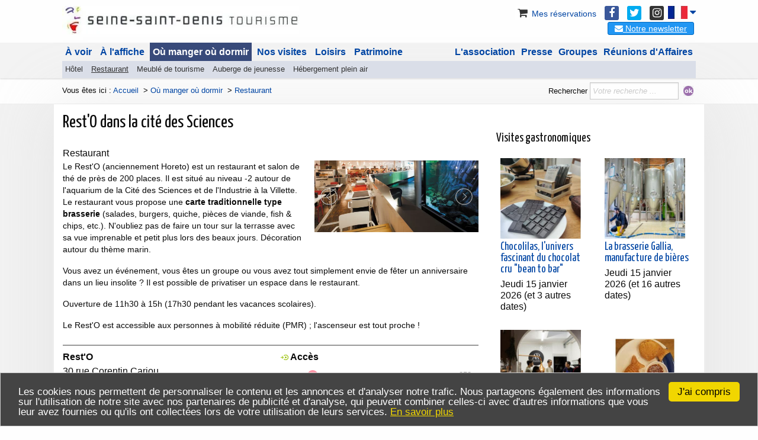

--- FILE ---
content_type: text/html; charset=ISO-8859-15
request_url: https://www.tourisme93.com/document.php?pagendx=170&engine_zoom=RESIDFC930001205
body_size: 11269
content:
<!DOCTYPE html>
<html lang="fr" >
<head>
  <title>Rest'O, un restaurant dans la Cité des Sciences de la Villette</title>
  
  <meta charset="ISO-8859-15" />

  <meta name="description"   content="Rest&#039;O est un restaurant situ&eacute; autour de l&#039;aquarium de la Cit&eacute; des Sciences et de l&#039;Industrie &agrave; la Villette. Le restaurant vous propose une carte traditionnelle, une restauration rapide. Accessible aux PMR." />
  <meta name="author"        content="Seine-Saint-Denis Tourisme" />
  <meta name="copyright"     content="www.tourisme93.com" />
  <meta name="robots"        content="follow,index,all" />
  <meta name="gs-generated-date" content="2026-01-14 17:59:47" />
  <link rel="alternate" href="https://www.tourisme93.com/document.php?pagendx=170&engine_zoom=RESIDFC930001205" hreflang="fr" />
  <meta property="og:title"       content="Rest&#039;O, un restaurant dans la Cit&eacute; des Sciences de la Villette">
  <meta property="og:image"       content="https://www.tourisme93.com/Local/tourisme93/files/21396/bigrest-o-cite-des-sciences.jpg">
  <meta property="og:description" content="Rest'O est un restaurant situé autour de l'aquarium de la Cité des Sciences et de l'Industrie à la Villette. Le restaurant vous propose une carte traditionnelle, une restauration rapide. Accessible aux PMR.">
  <meta property="og:site_name"   content="Seine-Saint-Denis tourisme">
  <meta name="viewport" content="width=device-width, initial-scale=1.0" />

  
  <script src="resources/jquery/jquery.min.js?v=c1374c9" type="text/javascript" ></script>
  <script src="resources/jquery/jquery-ui.custom.min.js?v=c1374c9" type="text/javascript" ></script>
  <script src="resources/jquery/ui/i18n/jquery.ui.datepicker-fr.js?v=c1374c9" type="text/javascript" ></script>
  <script src="resources/scriptaculous/compressed/gs_scriptaproto.js?v=c1374c9" type="text/javascript" ></script>
  <script src="gsite.js?v2&v=c1374c9" type="text/javascript" ></script>
<!-- 3RD_PARTY_SCRIPT id="googlemap" -->
  <script src="https://maps.googleapis.com/maps/api/js?key=AIzaSyCVIbldAGezMlb0-1YnBiGY901q6-0qRX8&callback=Function.prototype" type="text/javascript" ></script>
<!-- 3RD_PARTY_SCRIPT_END -->
<!-- 3RD_PARTY_SCRIPT id="googlemap" -->
  <script src="./scripts/js/googlemap.js?v=c1374c9" type="text/javascript" ></script>
<!-- 3RD_PARTY_SCRIPT_END -->
  <script src="Local/minisites/scripts/responsive.js?v=c1374c9" type="text/javascript" ></script>
  <script src="Local/tourisme93/scripts/template_v3.js?v=c1374c9" type="text/javascript" ></script>
<script type="text/javascript">

var sSavedColor1 = "";
var sSavedColor2 = "";
function rowOver (oRow, sCol) {
  sSavedColor1 = oRow.cells[0].style.backgroundColor;
  sSavedColor2 = oRow.cells[oRow.cells.length - 1].style.backgroundColor;
  for (i = 0; i < oRow.cells.length; i++) {
    oRow.cells[i].style.backgroundColor = sCol;
  }
}
function rowOut (oRow) {
  for (i = 0; i < 2; i++) {
    oRow.cells[i].style.backgroundColor = sSavedColor1;
  }
  for (i = 2; i < oRow.cells.length; i++) {
    oRow.cells[i].style.backgroundColor = sSavedColor2;
  }
}
</script>
  <!-- CSS file="./Local/tourisme93/tourisme93_v3.css" replace_main="true" -->

  <!-- Social -->


  <!-- NO_AUTH <script data-ad-client="ca-pub-7906560297289280" async src="https://pagead2.googlesyndication.com/pagead/js/adsbygoogle.js"></script>

<!-- Script clarity -->
<script type="text/javascript">
    (function(c,l,a,r,i,t,y){
        c[a]=c[a]||function(){(c[a].q=c[a].q||[]).push(arguments)};
        t=l.createElement(r);t.async=1;t.src="https://www.clarity.ms/tag/"+i;
        y=l.getElementsByTagName(r)[0];y.parentNode.insertBefore(t,y);
    })(window, document, "clarity", "script", "ga2hlehgn2");
</script>


<!-- Matomo -->
<script type="text/javascript">
  var _paq = window._paq || []; 
  _paq.push(['trackPageView']); 
  _paq.push(['enableLinkTracking']); 
  (function() { 
    var u="//stats.id-alizes.net/"; 
    _paq.push(['setTrackerUrl', u+'matomo.php']); 
    _paq.push(['setSiteId', '30']); 
    var d=document, g=d.createElement('script'), s=d.getElementsByTagName('script')[0]; 
    g.type='text/javascript'; g.async=true; g.defer=true; g.src=u+'matomo.js'; s.parentNode.insertBefore(g,s); 
  })(); 
</script>
<!-- End Matomo Code -->

<!-- 3RD_PARTY_SCRIPT id="google-analytics" -->
<script async src="https://www.googletagmanager.com/gtag/js?id=G-SNYG5QQV3D"></script>
<script type="text/javascript">
   window.dataLayer = window.dataLayer || [];
   function gtag(){dataLayer.push(arguments);}
   gtag('js', new Date());
   gtag('config', 'G-SNYG5QQV3D', {'custom_map': {'dimension1': 'ParentLvl1'}});
   gtag('config', 'UA-741904-1',  {'custom_map': {'dimension1': 'ParentLvl1'}});
   gtag('event', 'ParentLvl1_dimension', {'ParentLvl1': 'tourisme93mnu1_5'});
jQuery(function(){
  jQuery('a[target="_blank"]').click(function () {
    var current_url = window.location.href.split('/');
    var current_domain = current_url[2];
    var out_url = jQuery(this).attr('href').split('/');
    var out_domain = out_url[2];
    if(out_domain != current_domain && out_url[0].substr(0,4)=='http'){
      gtag ('event', 'link_out', {
        'event_category': jQuery(this).attr('href'),
        'event_label': jQuery(this).text()
      });
    }
  });
});
</script>
<!-- 3RD_PARTY_SCRIPT_END -->


<script type="application/ld+json">
{"itemListElement":[{"item":"https://www.tourisme93.com/document.php?pagendx=88","position":1,"@type":"ListItem","@context":"http://schema.org","name":"Où manger où dormir","description":null,"url":null,"image":null},{"item":"https://www.tourisme93.com/document.php?pagendx=2639","position":2,"@type":"ListItem","@context":"http://schema.org","name":"Restaurant","description":null,"url":null,"image":null},{"item":"https://www.tourisme93.com/document.php?pagendx=170&engine_zoom=RESIDFC930001205","position":3,"@type":"ListItem","@context":"http://schema.org","name":"Rest'O dans la cité des Sciences","description":null,"url":null,"image":null}],"numberOfItems":3,"@type":"BreadcrumbList","@context":"http://schema.org"}
</script>
</head>

<body>


  <div><a id="top"></a>

  </div>

  <!-- *** Header ************************************************************ -->



  <section id="s_header_top">
    <div class="row" style="padding: 10px 0;">
      <div class="columns large-5">
        <a href=".">
           <div class="titre"> <img class="header_logo" alt="Seine-Saint-Denis Tourisme" src="./Local/tourisme93/img/logo93_mobile.jpg" width="400" height="48"/></div>
        </a>
      </div>
      <div class="columns large-7">
        <!-- *************************************************************** -->
        <!-- LANG SELECTOR -->
        <div id="list_langs">
          <a id="btn_open_lang" class="btn_flag flag_fr" onclick="toggleLangList()">&nbsp;<i class="fa fa-caret-down" aria-hidden="true"></i></a>
          <ul id="list_lang_all" style="display: none;">
            <li><a class="btn_flag flag_fr" href="https://www.tourisme93.com/document.php?pagendx=170&engine_zoom=RESIDFC930001205"> Fran&ccedil;ais</a></li>
            <li><a class="btn_flag flag_en" href="https://uk.tourisme93.com/"> English</a></li>
            <li><a class="btn_flag flag_es" href="https://es.tourisme93.com/"> Espa&ntilde;ol</a></li>
          </ul>
        </div>

        <style>
          #list_langs {
            position: relative;
            float: right;
            margin-left: 7px;
          }
          .btn_flag {
            display: inline-block;
            min-width: 33px;
            padding-left: 33px;
            height: 22px;
            line-height: 1;
            background-image: url('Local/flags_t93/all_flags.jpg');
            background-repeat: no-repeat;
          }
          .btn_flag.flag_fr { background-position: 0 -22px;}
          .btn_flag.flag_en { background-position: 0 0;}
          .btn_flag.flag_es { background-position: 0 -44px;}
          #list_langs ul {
            position: absolute;
            top: 22px;
            right: 0;
            z-index: 99;
            padding: 7px;
            list-style-type: none;
            border: solix 1px #eee;
            box-shadow: 1px 1px 5px rgba(0,0,0,0.2);
            background-color: #fff;
            border-top: solid 1px #fff;
          }
          #list_langs ul li {
            margin: 0 0 7px;
            border-bottom: solid 1px #ddd;
          }
          #list_langs ul li:last-child {
            margin: 0 0 0;
            border-bottom-style: none;
          }
          #list_langs ul li a {
            display: inline-block;
            padding: 7px;
            padding-left: 43px;
            margin-left: 5px;
          }
          #list_langs ul li a:hover {
            text-decoration: underline;
          }
          #list_langs:hover > ul {
            display: block !important;
          }
          #btn_open_lang .fa {
            font-size: 18px;
            line-height: 22px;
          }
        </style>
        <script>
          function toggleLangList() {
            var x = document.getElementById("list_lang_all");
            if (x.style.display === "none") {
              x.style.display = "block";
            } else {
              x.style.display = "none";
            }
          }
        </script>
        <!-- END LANG SELECTOR -->
        <!-- *************************************************************** -->
        <ul id="top_right_links">

          <li><a href="https://exploreparis.com/fr/connexion?back=history"><i class="fa fa-shopping-cart"></i>&nbsp;Mes r&eacute;servations</a></li>
          <li><a href="https://fr-fr.facebook.com/seinesaintdenis.tourisme/" target="_blank"><i class="fa fa-facebook"></i></a></li>
          <li><a href="https://twitter.com/cdt93" target="_blank"><i class="fa fa-twitter"></i></a></li>
          <li><a href="https://www.instagram.com/seinesaintdenistourisme/" target="_blank"><i class="fa fa-instagram"></i></a></li>
        </ul>
        <div id="block-newsletter">
          
<div id="boxapp_10876" class="txt_include">
<div class="frmmail_popup_init">
<button id="btn_popup_183" class="button_popup" data-function="getPopupFormCtn" data-url="popup.php?fct=getPopupFormCtn&module=formmail-show&project=tourisme93&projectadm=tourisme93&formmail_id=183"><i class="fa fa-envelope"></i> Notre newsletter</button>
</div>
<script type="text/javascript">
jQuery('.button_popup').click(function() {
  var url = jQuery(this).attr('data-url');
  if(url == undefined) return;
  url += '&pattern=popup_app_transparency';
  if(jQuery('#popup_app').length == 0) jQuery('body').append('<div id="popup_app"></div>');
  jQuery('#popup_app').html(
      '<div id="popup_frame">'+
      '<iframe src="'+url+'" frameborder="0" style="background: transparent none repeat scroll 0% 0%; border: 0px none transparent; overflow: hidden; visibility: visible; margin: 0px !important; padding: 0px !important; position: fixed; left: 0px; top: 0px; width: 100%; height: 100%; z-index: 9999; display: block;"></iframe>'+
      '</div>'
  );
});
</script></div>
        </div>
      </div>

    </div>
  </section>



  <!-- *** MENU ************************************************************ -->


  <section id="s_main_menu">
    <div class="row">
      <div class="columns large-12">
        <a href="." class="logo_sticky" style="display:none;"><img class="header_logo" alt="Seine-Saint-Denis Tourisme" src="./Local/tourisme93/img/logo93_mini.jpg"/></a>
        
  <ul id="adm_menu1default" class="gs_responsive">
    <li id="mnu_tourisme93mnu1_3" class="item_node first childs_multi"><a href="document.php?pagendx=20" class="link_item_node first childs_multi">À voir</a>
    <ul id="adm_menu2defaulttourisme93mnu1_3" class="ul_2 menu_node">
      <li id="mnu_tourisme93mnu2_17" class="item_node_level_2 first"><a href="https://www.tourisme93.com/basilique/" class="link_item_node_level_2 first">Basilique Saint-Denis</a></li>
      <li id="mnu_tourisme93mnu2_20" class="item_node_level_2"><a href="document.php?pagendx=76" class="link_item_node_level_2">Stade de France</a></li>
      <li id="mnu_tourisme93mnu2_19" class="item_node_level_2"><a href="document.php?pagendx=74" class="link_item_node_level_2">Marché aux Puces</a></li>
      <li id="mnu_tourisme93mnu2_18" class="item_node_level_2"><a href="document.php?pagendx=75" class="link_item_node_level_2">Musée de l'Air</a></li>
      <li id="mnu_tourisme93mnu2_16" class="item_node_level_2"><a href="document.php?pagendx=27" class="link_item_node_level_2">La Villette</a></li>
      <li id="mnu_tourisme93mnu2_114" class="item_node_level_2"><a href="document.php?pagendx=507" class="link_item_node_level_2">Paris en bateau</a></li>
      <li id="mnu_5972" class="item_node_level_2"><a href="street-art-graffitis-93.html" class="link_item_node_level_2">Street art</a></li>
      <li id="mnu_9151" class="item_node_level_2 last"><a href="guide-des-quartiers.html" class="link_item_node_level_2 last">Quartier</a></li>
    </ul>
    </li>
    <li id="mnu_tourisme93mnu1_4" class="item_node childs_multi"><a href="document.php?pagendx=79" class="link_item_node childs_multi">À l'affiche</a>
    <ul id="adm_menu2defaulttourisme93mnu1_4" class="ul_2 menu_node">
      <li id="mnu_tourisme93mnu2_153" class="item_node_level_2 first"><a href="document.php?pagendx=705" class="link_item_node_level_2 first">Concert</a></li>
      <li id="mnu_tourisme93mnu2_154" class="item_node_level_2"><a href="document.php?pagendx=704" class="link_item_node_level_2">Spectacle</a></li>
      <li id="mnu_tourisme93mnu2_155" class="item_node_level_2"><a href="document.php?pagendx=706" class="link_item_node_level_2">Exposition</a></li>
      <li id="mnu_tourisme93mnu2_156" class="item_node_level_2"><a href="document.php?pagendx=708" class="link_item_node_level_2">Sport</a></li>
      <li id="mnu_tourisme93mnu2_157" class="item_node_level_2"><a href="document.php?pagendx=703" class="link_item_node_level_2">Enfant</a></li>
      <li id="mnu_tourisme93mnu2_158" class="item_node_level_2"><a href="document.php?pagendx=707" class="link_item_node_level_2">Salon brocante</a></li>
      <li id="mnu_tourisme93mnu2_159" class="item_node_level_2"><a href="document.php?pagendx=709" class="link_item_node_level_2">Cinéma</a></li>
      <li id="mnu_tourisme93mnu2_160" class="item_node_level_2"><a href="document.php?pagendx=710" class="link_item_node_level_2">Fête</a></li>
      <li id="mnu_7515" class="item_node_level_2"><a href="lieux-de-creations-alternatifs.html" class="link_item_node_level_2">Lieu alternatif</a></li>
      <li id="mnu_tourisme93mnu2_188" class="item_node_level_2"><a href="document.php?pagendx=631" class="link_item_node_level_2">Évènements</a></li>
      <li id="mnu_7809" class="item_node_level_2 last"><a href="salons-professionnels.html" class="link_item_node_level_2 last">Salons pro</a></li>
    </ul>
    </li>
    <li id="mnu_tourisme93mnu1_5" class="item_node_selected childs_multi"><a href="document.php?pagendx=88" class="link_item_node_selected childs_multi">Où manger où dormir</a>
    <ul id="adm_menu2defaulttourisme93mnu1_5" class="ul_2 menu_node">
      <li id="mnu_tourisme93mnu2_33" class="item_node_level_2 first"><a href="hotels.html" class="link_item_node_level_2 first">Hôtel</a></li>
      <li id="mnu_tourisme93mnu2_36" class="item_node_selected_level_2"><a href="document.php?pagendx=2639" class="link_item_node_selected_level_2">Restaurant</a></li>
      <li id="mnu_tourisme93mnu2_57" class="item_node_level_2"><a href="document.php?pagendx=613" class="link_item_node_level_2">Meublé de tourisme</a></li>
      <li id="mnu_tourisme93mnu2_35" class="item_node_level_2"><a href="document.php?pagendx=85" class="link_item_node_level_2">Auberge de jeunesse</a></li>
      <li id="mnu_tourisme93mnu2_34" class="item_node_level_2 last"><a href="document.php?pagendx=86" class="link_item_node_level_2 last">Hébergement plein air</a></li>
    </ul>
    </li>
    <li id="mnu_tourisme93mnu1_6" class="item_node childs_multi"><a href="document.php?pagendx=23" class="link_item_node childs_multi">Nos visites</a>
    <ul id="adm_menu2defaulttourisme93mnu1_6" class="ul_2 menu_node">
      <li id="mnu_tourisme93mnu2_28" class="item_node_level_2 first"><a href="document.php?pagendx=154" class="link_item_node_level_2 first">Visite d'entreprise</a></li>
      <li id="mnu_tourisme93mnu2_125" class="item_node_level_2"><a href="document.php?pagendx=267" class="link_item_node_level_2">Balade urbaine</a></li>
      <li id="mnu_4355" class="item_node_level_2"><a href="document.php?pagendx=410" class="link_item_node_level_2">Croisière</a></li>
      <li id="mnu_tourisme93mnu2_193" class="item_node_level_2"><a href="document.php?pagendx=999" class="link_item_node_level_2">Greeters</a></li>
      <li id="mnu_tourisme93mnu2_29" class="item_node_level_2"><a href="document.php?pagendx=60" class="link_item_node_level_2">Nature</a></li>
      <li id="mnu_6063" class="item_node_level_2"><a href="cours-de-cuisine-ateliers-stages.html" class="link_item_node_level_2">Cuisine</a></li>
      <li id="mnu_8593" class="item_node_level_2"><a href="metiers-d-art-en-seine-saint-denis.html" class="link_item_node_level_2">Artisanat</a></li>
      <li id="mnu_11668" class="item_node_level_2 last"><a href="nos-guides.html" class="link_item_node_level_2 last">Nos guides</a></li>
    </ul>
    </li>
    <li id="mnu_tourisme93mnu1_22" class="item_node childs_multi"><a href="document.php?pagendx=698" class="link_item_node childs_multi">Loisirs</a>
    <ul id="adm_menu2defaulttourisme93mnu1_22" class="ul_2 menu_node">
      <li id="mnu_12200" class="item_node_level_2 first"><a href="canaux-rivieres.html" class="link_item_node_level_2 first">Canaux</a></li>
      <li id="mnu_tourisme93mnu2_137" class="item_node_level_2"><a href="document.php?pagendx=441" class="link_item_node_level_2">Parcs</a></li>
      <li id="mnu_tourisme93mnu2_136" class="item_node_level_2"><a href="document.php?pagendx=881" class="link_item_node_level_2">Cinéma</a></li>
      <li id="mnu_tourisme93mnu2_148" class="item_node_level_2"><a href="document.php?pagendx=916" class="link_item_node_level_2">Shopping</a></li>
      <li id="mnu_11869" class="item_node_level_2"><a href="document.php?pagendx=737" class="link_item_node_level_2">Piscine</a></li>
      <li id="mnu_tourisme93mnu2_134" class="item_node_level_2"><a href="document.php?pagendx=804" class="link_item_node_level_2">Sport</a></li>
      <li id="mnu_3253" class="item_node_level_2"><a href="document.php?pagendx=1133" class="link_item_node_level_2">Gourmand</a></li>
      <li id="mnu_10592" class="item_node_level_2"><a href="document.php?pagendx=455" class="link_item_node_level_2">Famille</a></li>
      <li id="mnu_4490" class="item_node_level_2"><a href="document.php?pagendx=146" class="link_item_node_level_2">Vacances</a></li>
      <li id="mnu_4752" class="item_node_level_2"><a href="document.php?pagendx=280" class="link_item_node_level_2">Centre loisirs</a></li>
      <li id="mnu_10091" class="item_node_level_2 last"><a href="bibliotheques-mediatheques.html" class="link_item_node_level_2 last">Bibliothèque</a></li>
    </ul>
    </li>
    <li id="mnu_tourisme93mnu1_7" class="item_node childs_multi"><a href="document.php?pagendx=24" class="link_item_node childs_multi">Patrimoine</a>
    <ul id="adm_menu2defaulttourisme93mnu1_7" class="ul_2 menu_node">
      <li id="mnu_tourisme93mnu2_48" class="item_node_level_2 first"><a href="document.php?pagendx=712" class="link_item_node_level_2 first">Musée</a></li>
      <li id="mnu_tourisme93mnu2_149" class="item_node_level_2"><a href="document.php?pagendx=582" class="link_item_node_level_2">Lieu de culte</a></li>
      <li id="mnu_tourisme93mnu2_150" class="item_node_level_2"><a href="document.php?pagendx=583" class="link_item_node_level_2">Château</a></li>
      <li id="mnu_tourisme93mnu2_183" class="item_node_level_2"><a href="document.php?pagendx=475" class="link_item_node_level_2">Industrie</a></li>
      <li id="mnu_3478" class="item_node_level_2"><a href="lieux-memoire-seconde-guerre-mondiale.html" class="link_item_node_level_2">Mémoire</a></li>
      <li id="mnu_tourisme93mnu2_169" class="item_node_level_2"><a href="document.php?pagendx=867" class="link_item_node_level_2">Architecture et urbanisme</a></li>
      <li id="mnu_tourisme93mnu2_170" class="item_node_level_2"><a href="document.php?pagendx=831" class="link_item_node_level_2">Cité-jardin</a></li>
      <li id="mnu_tourisme93mnu2_109" class="item_node_level_2"><a href="document.php?pagendx=344" class="link_item_node_level_2">Villes</a></li>
      <li id="mnu_5049" class="item_node_level_2"><a href="agriculture-en-seine-saint-denis.html" class="link_item_node_level_2">Agriculture</a></li>
      <li id="mnu_9702" class="item_node_level_2"><a href="l-archeologie-en-seine-saint-denis.html" class="link_item_node_level_2">Archéologie</a></li>
      <li id="mnu_8169" class="item_node_level_2 last"><a href="conservation-restauration-patrimoine-paris-93.html" class="link_item_node_level_2 last">Archives</a></li>
    </ul>
    </li>
    <li id="mnu_tourisme93mnu1_9" class="item_node childs_multi"><a href="document.php?pagendx=807" class="link_item_node childs_multi">Réunions d'Affaires</a>
    <ul id="adm_menu2defaulttourisme93mnu1_9" class="ul_2 menu_node">
      <li id="mnu_tourisme93mnu2_162" class="item_node_level_2 first"><a href="document.php?pagendx=808" class="link_item_node_level_2 first">Lieux de réunions et d'événements</a></li>
      <li id="mnu_tourisme93mnu2_163" class="item_node_level_2"><a href="document.php?pagendx=810" class="link_item_node_level_2">Incentive et team-building</a></li>
      <li id="mnu_10899" class="item_node_level_2"><a href="prestataires-animations.html" class="link_item_node_level_2">Animations</a></li>
      <li id="mnu_12520" class="item_node_level_2"><a href="centres-de-congres-et-d-expositions.html" class="link_item_node_level_2">Congrès</a></li>
      <li id="mnu_11572" class="item_node_level_2 last"><a href="tournage-dans-le-nord-est-parisien.html" class="link_item_node_level_2 last">Tournages</a></li>
    </ul>
    </li>
    <li id="mnu_tourisme93mnu1_23" class="item_node childs_multi"><a href="circuits-groupes.html" class="link_item_node childs_multi">Groupes</a>
    <ul id="adm_menu2defaulttourisme93mnu1_23" class="ul_2 menu_node">
      <li id="mnu_tourisme93mnu2_139" class="item_node_level_2 first"><a href="document.php?pagendx=551" class="link_item_node_level_2 first">1/2 journée</a></li>
      <li id="mnu_tourisme93mnu2_140" class="item_node_level_2"><a href="document.php?pagendx=552" class="link_item_node_level_2">Journée</a></li>
      <li id="mnu_tourisme93mnu2_141" class="item_node_level_2"><a href="document.php?pagendx=553" class="link_item_node_level_2">En soirée</a></li>
      <li id="mnu_13625" class="item_node_level_2"><a href="sejours-groupes.html" class="link_item_node_level_2">Séjour</a></li>
      <li id="mnu_11716" class="item_node_level_2"><a href="document.php?pagendx=692" class="link_item_node_level_2">Scolaires</a></li>
      <li id="mnu_tourisme93mnu2_143" class="item_node_level_2"><a href="document.php?pagendx=333" class="link_item_node_level_2">Demande de devis</a></li>
      <li id="mnu_13997" class="item_node_level_2"><a href="document.php?pagendx=13975" class="link_item_node_level_2">Evénements pro groupe</a></li>
      <li id="mnu_tourisme93mnu2_146" class="item_node_level_2"><a href="document.php?pagendx=341" class="link_item_node_level_2">Brochure</a></li>
      <li id="mnu_tourisme93mnu2_167" class="item_node_level_2"><a href="document.php?pagendx=833" class="link_item_node_level_2">Professionnels</a></li>
      <li id="mnu_5658" class="item_node_level_2 last"><a href="comites-entreprises.html" class="link_item_node_level_2 last">Comités d'entreprise</a></li>
    </ul>
    </li>
    <li id="mnu_tourisme93mnu1_8" class="item_node childs_multi"><a href="document.php?pagendx=923" class="link_item_node childs_multi">Presse</a>
    <ul id="adm_menu2defaulttourisme93mnu1_8" class="ul_2 menu_node">
      <li id="mnu_9567" class="item_node_level_2 first"><a href="chiffres-cle.html" class="link_item_node_level_2 first">Chiffres-clé</a></li>
      <li id="mnu_9401" class="item_node_level_2"><a href="document.php?pagendx=78" class="link_item_node_level_2">Observation touristique</a></li>
      <li id="mnu_10475" class="item_node_level_2 last"><a href="document.php?pagendx=10460" class="link_item_node_level_2 last">Tourisme de demain</a></li>
    </ul>
    </li>
    <li id="mnu_3344" class="item_node last childs_multi"><a href="document.php?pagendx=101" class="link_item_node last childs_multi">L'association</a>
    <ul id="adm_menu2default3344" class="ul_2 menu_node">
      <li id="mnu_11492" class="item_node_level_2 first"><a href="adherer-a-seine-saint-denis-tourisme.html" class="link_item_node_level_2 first">Adhérer</a></li>
      <li id="mnu_11426" class="item_node_level_2"><a href="document.php?pagendx=870" class="link_item_node_level_2">CA & AG</a></li>
      <li id="mnu_8304" class="item_node_level_2"><a href="statuts-seine-saint-denis-tourisme.html" class="link_item_node_level_2">Statuts</a></li>
      <li id="mnu_4615" class="item_node_level_2"><a href="document.php?pagendx=249" class="link_item_node_level_2">Tourisme93.com</a></li>
      <li id="mnu_3345" class="item_node_level_2 last"><a href="document.php?pagendx=307" class="link_item_node_level_2 last">Achats - marchés</a></li>
    </ul>
    </li>
  </ul>
      </div>
    </div>
  </section>


  <!-- *** Main ************************************************************** -->


  <section id="s_after_menu">
    <div class="row">
      <div id="head-ariane" class="columns large-8">
          Vous êtes ici : <a class="link_path" href=".">Accueil</a>
&nbsp;&gt;&nbsp;<span><a href="document.php?pagendx=88" class="link_ariane"><span>Où manger où dormir</span></a></span>
&nbsp;&gt;&nbsp;<span><a href="document.php?pagendx=2639" class="link_ariane"><span>Restaurant</span></a></span>
      </div>
      <div id="head-search" class="columns large-4">
          <form id="cse-search-box" accept-charset="utf-8" action="https://www.tourisme93.com/recherche.html">
            <input type="hidden" value="006612662567201694463:ynbfcgjxv40" name="cx">
            <input type="hidden" value="UTF-8" name="ie">
            <label id="lbl_search" for="search_on_site">Rechercher</label>
            <input id="search_on_site" type="text" size="31" name="q" placeholder="Votre recherche ...">
            <input type="image" alt="Rechercher sur le site" src="Local/tourisme93/dir/images/icons/ok.gif" name="sa">
          </form>
      </div>
    </div>
  </section>
<!-- *** Main ************************************************************** -->

<section id="s_main_blody">
  <div class="row">
    <div class="large-12 medium-12 small-12 columns page_title last"><h1>Rest'O dans la cité des Sciences</h1></div>
    <div class="large-8 medium-6 small-12 columns">
      <div class="">
        <div class="menu_3"></div>
        <br style="clear:both;">
        <div>
      <div class="div_idfmedia">
        
<div class="row">
  <div class="large-12 columns">
    
    <span class="obj_type">Restaurant</span>
    
    
    <div id="zone_desc">
      <div id="zone_img" class="large-5 medium-5 columns">
        <div class="image_list"><img  itemprop="photo"  class="" alt="Rest'O dans la cité des Sciences" src="Local/tourisme93/files/21396/bigrest-o-cite-des-sciences.jpg" /></div>
      </div>
      <p>Le Rest'O (anciennement Horeto) est un restaurant et salon de th&eacute; de pr&egrave;s de 200 places. Il est&nbsp;situ&eacute; au niveau -2 autour de l'aquarium de la Cit&eacute; des Sciences et de l'Industrie &agrave; la Villette. Le restaurant vous propose une <strong>carte traditionnelle type brasserie</strong> (salades, burgers, quiche, pi&egrave;ces de viande, fish &amp; chips, etc.). N'oubliez pas de faire un tour sur la terrasse avec sa vue imprenable et petit plus lors des beaux jours. D&eacute;coration autour du th&egrave;me marin.</p>
 

<p>Vous avez un &eacute;v&eacute;nement, vous &ecirc;tes un groupe ou vous avez tout simplement envie de f&ecirc;ter un anniversaire dans un lieu insolite ? Il est possible de privatiser un espace dans le restaurant.</p>
 

<p>Ouverture de 11h30 &agrave; 15h (17h30 pendant les vacances scolaires).</p>

<p>Le Rest'O est accessible aux personnes &agrave; mobilit&eacute; r&eacute;duite (PMR) ; l'ascenseur est tout proche !</p>
 

    </div>
  </div>
  <div class="large-12 columns">
    <div class="panel box_fiche_tour">
      <div class="row" style="margin-bottom: 20px;">
        <div class="large-6 columns">
                      <div class="adress"><div   class="address"><strong >Rest&#039;O</strong><br/><span ><span >30 rue Corentin Cariou<br/>Cit&eacute; des Sciences et de l&#039;Industrie</span><br/><span >75019</span> <span >PARIS</span><br/></span></div><span class="geoloc" ><span  title="48.89556289408442">48.89556289408442</span> , <span  title="2.3876961746216008">2.3876961746216008</span></span></div>
                      
<div>  <span class="icone_idf" ><img  alt="web" src="Local/tourisme93/dir/images/icons/www.gif"  /></span>  <span class="txt_infos" ><a href="https://www.cite-sciences.fr/fr/infos-pratiques/restauration/" class="title_data_link" target="_blank">www.cite-sciences.fr/fr/infos-pratiques/restauration/</a>  </span></div>
<div>  <span class="icone_idf" ><img  alt="m&eacute;l" src="Local/tourisme93/dir/images/icons/mail.gif"  /></span>  <span class="txt_infos" ><a href="mailto:csi-commercial@groupe-bertrand.com" class="title_data_link">csi-commercial@groupe-bertrand.com</a> <strong>(privatisation)</strong>  </span></div>


  <a onclick="window.open('https://www.google.com/maps/?q=48.89556289408442,2.3876961746216008', 'Popup', 'scrollbars=1,resizable=1,height=560,width=970'); return false;"><img class="static_map" src="cache/map/36ad69bbb98d8a2138dec786a29377fc.png" alt="Rest'O, 30 rue Corentin Cariou Cité des Sciences et de l'Industrie, 75019 PARIS"/></a>
          
        </div>
        <div class="large-6 columns">
                      <div >  <div class="icone_idf" ><strong><img  alt="Acc&egrave;s" src="Local/tourisme93/dir/images/icons/puce_acces.gif"  /> Acc&egrave;s</strong></div>  <div class="txt_infos access_listq" ><div class="access_line line_sep" ><div class="access_title"><span class="bold">M&eacute;tro</span> : <img class="picto_mob" src="modules/client/gs_tourism/dataset/metro_7.svg" width="18" alt="METRO 7"/>  Porte de la Villette</div><div class="access_dist">258m</div></div><div class="access_line" ><div class="access_title"><span class="bold">M&eacute;tro</span> : <img class="picto_mob" src="modules/client/gs_tourism/dataset/metro_7.svg" width="18" alt="METRO 7"/>  Corentin Cariou</div><div class="access_dist">417m</div></div><div class="access_line line_sep" ><div class="access_title"><span class="bold">TRAMWAY</span> : <img class="picto_mob" src="modules/client/gs_tourism/dataset/tram_T3b.svg" width="18" alt="TRAM T3b"/>  Porte de la Villette</div><div class="access_dist">223m</div></div><div class="access_line" ><div class="access_title"><span class="bold">TRAMWAY</span> : <img class="picto_mob" src="modules/client/gs_tourism/dataset/tram_T3b.svg" width="18" alt="TRAM T3b"/>  Ella Fitzgerald</div><div class="access_dist">570m</div></div><div class="access_line" ><div class="access_title"><span class="bold">TRAMWAY</span> : <img class="picto_mob" src="modules/client/gs_tourism/dataset/tram_T3b.svg" width="18" alt="TRAM T3b"/>  Canal Saint-Denis</div><div class="access_dist">631m</div></div><div class="access_line line_sep"  style="opacity:0.5"><div class="access_title"><span class="bold">Autoroute</span> : p&eacute;riph&eacute;rique porte de la Villette</div><div class="access_dist"></div></div><div class="access_line line_sep"  style="opacity:0.5"><div class="access_title"><span class="bold">Bus</span> : PC2, PC3, 75 station porte de la villette</div><div class="access_dist"></div></div><div class="access_line line_sep"  style="opacity:0.5"><div class="access_title"><span class="bold">M&eacute;tro</span> : Ligne 7, station porte de la villette</div><div class="access_dist"></div></div>  </div></div>
        </div>
        <div class="large-12 columns">
          
        </div>
      </div>
</div>
  </div>
  <div class="large-12 columns"></div>
</div>
      
      
      
      
<div class="row">
  <div class="large-12 columns">
 
    <div class="columns large-6 medium-12 small-12">

<br/><div class="idfm_fma_dans_lieu">
  <div class="name_idfm"><strong>Autres restaurants &agrave; proximit&eacute; :</strong></div>
  <ul><li><a href="document.php?pagendx=170&amp;engine_zoom=RESIDFSRV0000755" class="title_data_link" ><span class="idfm_name_even">Hippopotamus Paris Villette</span></a></li><li><a href="document.php?pagendx=170&amp;engine_zoom=RESIDFC930001158" class="title_data_link" ><span class="idfm_name_even">Bistro restaurant Au Cochon de Lait</span></a></li><li><a href="document.php?pagendx=170&amp;engine_zoom=RESIDFC930002016" class="title_data_link" ><span class="idfm_name_even">Restaurant nomade à La Villette</span></a></li><li><a href="document.php?pagendx=170&amp;engine_zoom=RESIDFC930001903" class="title_data_link" ><span class="idfm_name_even">La Violette</span></a></li><li><a href="document.php?pagendx=170&amp;engine_zoom=RESIDFC930001751" class="title_data_link" ><span class="idfm_name_even">La Pièce de Boeuf la Villette</span></a></li>
  </ul>
</div>
    </div>

  </div>
</div>


  <script>
  jQuery('.image_list ').hide();
  gsOnLoad(function() {
    if (jQuery('.image_list').html() != null && jQuery('.image_list img').html() == null) {
      jQuery('#zone_img').hide();
    } else {
      //jQuery(".image_list").css('min-height','200');
      jQuery('.image_list ').show();
      jQuery(".image_list img").wrap('<a></a>');
      jQuery(".image_list a").each(function() {
        var urlFullview = jQuery(this).find('img').attr("src").replace('/big','/');;
        jQuery(this).attr("href",urlFullview);
        var thumb = jQuery(this).find('img').attr("src").replace('/big','/small');
        jQuery(this).attr('data-thumb',thumb);
        jQuery(this).attr('data-lightbox','group');
      });
      jQuery(".image_list").lightSlider({
        item: 1,
        slideMove: 1,
        slideMargin: 10,
        addClass: '',
        mode: "slide",
        useCSS: true,
        cssEasing: 'ease', //'cubic-bezier(0.25, 0, 0.25, 1)',//
        easing: 'linear', //'for jquery animation',////
        speed: 400, //ms'
        auto: false,
        loop: true,
        pause: 2000,
        rtl:false,
        adaptiveHeight:true,
        vertical:false,
        pager: true,
        gallery: true,
        galleryMargin: 5,
        thumbMargin: 5,
        currentPagerPosition: 'middle',
        enableTouch:true,
        enableDrag:true,
        freeMove:false,
        swipeThreshold: 40
      });
      jQuery('.image_list').show();
/*
      jQuery('.view_gallery').click(function(){
        jQuery('.lightSlider >li:first-child img').click();
      })*/
    }
  });
  </script>
        
      </div>

          <br style="clear: both;"/>
        </div>
      </div>
      <div class="row">
        <div class="large-6 medium-12 small-12 columns">
          <div>
            
          </div>
        </div>

        <div class="large-6 medium-12 small-12 columns">
          <div>
            
          </div>
        </div>

        <div class="large-12 medium-12 small-12 columns">
          <div>
            
          </div>
        </div>

        <div class="large-6 medium-12 small-12 columns">
          <div>
            
          </div>
        </div>

        <div class="large-6 medium-12 small-12 columns">
          <div>
            
          </div>
        </div>
       
        <div class="large-12 medium-12 small-12 columns">
          <div>
            
          </div>
        </div>
        <div class="large-3 medium-6 small-12 columns">
          <div>
            
          </div>
        </div>
        <div class="large-3 medium-6 small-12 columns">
          <div>
            
          </div>
         </div>
        <div class="large-3 medium-6 small-12 columns">
          <div>
            
          </div>
         </div>
        <div class="large-3 medium-6 small-12 columns">
          <div>
            
          </div>
        </div>
      </div>
    </div>
    <div class="large-4 medium-6 small-12 columns">
      <div>
        <div id="ads_right"></div>
        
<h3 id="mini_10923" class="mini_app_title first">Visites gastronomiques</h3><div class="feed_container"><div class="group_ad_feed">
<div class="item_ad_feed"><a href="https://exploreparis.com/fr/8335-chocolilas-plongez-dans-l-univers-fascinant-du-chocolat-crubean-to-bar.html#utm_source=tourisme93.com&amp;utm_medium=referral&amp;utm_campaign=json_feed&amp;utm_content=10923" class="trk_item item_img_left"  target="_blank"  data-node="10923"><img class="lazyloadimg bttrlazyloading animated bounceIn" data-bttrlazyloading-md-src="https://exploreparis.com/22474-home_default/chocolilas-plongez-dans-l-univers-fascinant-du-chocolat-crubean-to-bar.jpg" alt="Chocolilas, l'univers fascinant du chocolat cru  bean to bar " /></a>
<div class="text_element_left">
<strong class="feed_item item_title"><a href="https://exploreparis.com/fr/8335-chocolilas-plongez-dans-l-univers-fascinant-du-chocolat-crubean-to-bar.html#utm_source=tourisme93.com&amp;utm_medium=referral&amp;utm_campaign=json_feed&amp;utm_content=10923" class="trk_item"  target="_blank" data-node="10923">Chocolilas, l'univers fascinant du chocolat cru "bean to bar"</a></strong><div class="item_date_feed">Jeudi 15 janvier 2026 (et 3 autres dates)</div>
</div>
<br style="clear:both;">
</div>
<div class="item_ad_feed"><a href="https://exploreparis.com/fr/169-visite-brasserie-gallia-pantin.html#utm_source=tourisme93.com&amp;utm_medium=referral&amp;utm_campaign=json_feed&amp;utm_content=10923" class="trk_item item_img_left"  target="_blank"  data-node="10923"><img class="lazyloadimg bttrlazyloading animated bounceIn" data-bttrlazyloading-md-src="https://exploreparis.com/10846-home_default/visite-brasserie-gallia-pantin.jpg" alt="La brasserie Gallia, manufacture de bières" /></a>
<div class="text_element_left">
<strong class="feed_item item_title"><a href="https://exploreparis.com/fr/169-visite-brasserie-gallia-pantin.html#utm_source=tourisme93.com&amp;utm_medium=referral&amp;utm_campaign=json_feed&amp;utm_content=10923" class="trk_item"  target="_blank" data-node="10923">La brasserie Gallia, manufacture de bières</a></strong><div class="item_date_feed">Jeudi 15 janvier 2026 (et 16 autres dates)</div>
</div>
<br style="clear:both;">
</div>
<div class="item_ad_feed"><a href="https://exploreparis.com/fr/7533-distillerie-l-alambic-parisien-visite-et-degustation-de-spiritueux.html#utm_source=tourisme93.com&amp;utm_medium=referral&amp;utm_campaign=json_feed&amp;utm_content=10923" class="trk_item item_img_left"  target="_blank"  data-node="10923"><img class="lazyloadimg bttrlazyloading animated bounceIn" data-bttrlazyloading-md-src="https://exploreparis.com/19928-home_default/distillerie-l-alambic-parisien-visite-et-degustation-de-spiritueux.jpg" alt="Distillerie L'Alambic Parisien : visite et dégustation de spiritueux" /></a>
<div class="text_element_left">
<strong class="feed_item item_title"><a href="https://exploreparis.com/fr/7533-distillerie-l-alambic-parisien-visite-et-degustation-de-spiritueux.html#utm_source=tourisme93.com&amp;utm_medium=referral&amp;utm_campaign=json_feed&amp;utm_content=10923" class="trk_item"  target="_blank" data-node="10923">Distillerie L'Alambic Parisien : visite et dégustation de spiritueux</a></strong><div class="item_date_feed">Jeudi 15 janvier 2026 (et 34 autres dates)</div>
</div>
<br style="clear:both;">
</div>
<div class="item_ad_feed"><a href="https://exploreparis.com/fr/9294-balade-gourmande-lasie-dans-son-bol.html#utm_source=tourisme93.com&amp;utm_medium=referral&amp;utm_campaign=json_feed&amp;utm_content=10923" class="trk_item item_img_left"  target="_blank"  data-node="10923"><img class="lazyloadimg bttrlazyloading animated bounceIn" data-bttrlazyloading-md-src="https://exploreparis.com/25417-home_default/balade-gourmande-lasie-dans-son-bol.jpg" alt="Balade gourmande - L'Asie dans son bol" /></a>
<div class="text_element_left">
<strong class="feed_item item_title"><a href="https://exploreparis.com/fr/9294-balade-gourmande-lasie-dans-son-bol.html#utm_source=tourisme93.com&amp;utm_medium=referral&amp;utm_campaign=json_feed&amp;utm_content=10923" class="trk_item"  target="_blank" data-node="10923">Balade gourmande - L'Asie dans son bol</a></strong><div class="item_date_feed">Vendredi 16 janvier 2026 (et 6 autres dates)</div>
</div>
<br style="clear:both;">
</div>
<div class="item_ad_feed"><a href="https://exploreparis.com/fr/9479-atelier-gin-a-la-distillerie-lalambic-parisien.html#utm_source=tourisme93.com&amp;utm_medium=referral&amp;utm_campaign=json_feed&amp;utm_content=10923" class="trk_item item_img_left"  target="_blank"  data-node="10923"><img class="lazyloadimg bttrlazyloading animated bounceIn" data-bttrlazyloading-md-src="https://exploreparis.com/25985-home_default/atelier-gin-a-la-distillerie-lalambic-parisien.jpg" alt="Atelier  Gin  à la distillerie l'Alambic Parisien" /></a>
<div class="text_element_left">
<strong class="feed_item item_title"><a href="https://exploreparis.com/fr/9479-atelier-gin-a-la-distillerie-lalambic-parisien.html#utm_source=tourisme93.com&amp;utm_medium=referral&amp;utm_campaign=json_feed&amp;utm_content=10923" class="trk_item"  target="_blank" data-node="10923">Atelier "Gin" à la distillerie l'Alambic Parisien</a></strong><div class="item_date_feed">Samedi 17 janvier 2026 (et 46 autres dates)</div>
</div>
<br style="clear:both;">
</div>
<div class="item_ad_feed"><a href="https://exploreparis.com/fr/3848-chocolat-chocolat-plasir-de-tous-les-sens.html#utm_source=tourisme93.com&amp;utm_medium=referral&amp;utm_campaign=json_feed&amp;utm_content=10923" class="trk_item item_img_left"  target="_blank"  data-node="10923"><img class="lazyloadimg bttrlazyloading animated bounceIn" data-bttrlazyloading-md-src="https://exploreparis.com/8584-home_default/chocolat-chocolat-plasir-de-tous-les-sens.jpg" alt="Chocolat, chocolat, plaisir de tous les sens..." /></a>
<div class="text_element_left">
<strong class="feed_item item_title"><a href="https://exploreparis.com/fr/3848-chocolat-chocolat-plasir-de-tous-les-sens.html#utm_source=tourisme93.com&amp;utm_medium=referral&amp;utm_campaign=json_feed&amp;utm_content=10923" class="trk_item"  target="_blank" data-node="10923">Chocolat, chocolat, plaisir de tous les sens...</a></strong><div class="item_date_feed">Samedi 17 janvier 2026 (et 5 autres dates)</div>
</div>
<br style="clear:both;">
</div>
<div class="item_ad_feed"><a href="https://exploreparis.com/fr/127-sri-lanka-et-culture-tamoule-a-la-courneuve.html#utm_source=tourisme93.com&amp;utm_medium=referral&amp;utm_campaign=json_feed&amp;utm_content=10923" class="trk_item item_img_left"  target="_blank"  data-node="10923"><img class="lazyloadimg bttrlazyloading animated bounceIn" data-bttrlazyloading-md-src="https://exploreparis.com/390-home_default/sri-lanka-et-culture-tamoule-a-la-courneuve.jpg" alt="Sri-Lanka et culture tamoule à La Courneuve" /></a>
<div class="text_element_left">
<strong class="feed_item item_title"><a href="https://exploreparis.com/fr/127-sri-lanka-et-culture-tamoule-a-la-courneuve.html#utm_source=tourisme93.com&amp;utm_medium=referral&amp;utm_campaign=json_feed&amp;utm_content=10923" class="trk_item"  target="_blank" data-node="10923">Sri-Lanka et culture tamoule à La Courneuve</a></strong><div class="item_date_feed">Samedi 17 janvier 2026 (et 1 autre date)</div>
</div>
<br style="clear:both;">
</div>
<div class="item_ad_feed"><a href="https://exploreparis.com/fr/2949-rrrraw-cacao-factory-l-experience-du-chocolat-cru.html#utm_source=tourisme93.com&amp;utm_medium=referral&amp;utm_campaign=json_feed&amp;utm_content=10923" class="trk_item item_img_left"  target="_blank"  data-node="10923"><img class="lazyloadimg bttrlazyloading animated bounceIn" data-bttrlazyloading-md-src="https://exploreparis.com/14690-home_default/rrrraw-cacao-factory-l-experience-du-chocolat-cru.jpg" alt="Rrraw Cacao Factory : l'expérience du chocolat cru" /></a>
<div class="text_element_left">
<strong class="feed_item item_title"><a href="https://exploreparis.com/fr/2949-rrrraw-cacao-factory-l-experience-du-chocolat-cru.html#utm_source=tourisme93.com&amp;utm_medium=referral&amp;utm_campaign=json_feed&amp;utm_content=10923" class="trk_item"  target="_blank" data-node="10923">Rrraw Cacao Factory : l'expérience du chocolat cru</a></strong><div class="item_date_feed">Samedi 17 janvier 2026 (et 27 autres dates)</div>
</div>
<br style="clear:both;">
</div></div></div>
      </div>
    </div>
  </div>
</section>
<!-- *** Footer ************************************************************** -->

<!-- Pub -->



<!-- *** Footer ************************************************************** -->

<section id="s_footer">
  <div class="row">


      <div class="columns large-3 medium-3 t-right">
        <strong>Seine-Saint-Denis Tourisme</strong>
        
<div id="boxapp_13188" class="txt_include text_box">
<div class="txt_paragraph  first last" id="txt_para_13189">
  <div class="txt_text" id="txt_desc_13189">
    <!-- ADS_FEED -->
<div class="gsi-row">
<div class="gsi-col gsi-12" data-size="12"><div class="type-text"><p>140, avenue Jean Lolive<br />93695 Pantin Cedex<br /><a href="https://www.tourisme93.com/document.php?pagendx=83">Téléphone</a></p>
 <!-- ADS_FEED --></div></div></div><!-- ADS_FEED -->
  </div>
</div></div>
      </div>
      <div class="columns large-6 medium-6 menu_footer">

        
<div id="boxapp_3315" class="txt_include">
<ul style="width:100%;" id="sortLinkList" class="list_links">
  <li id="3" class="handle"><div style="width:100%;"><a href="document.php?pagendx=101" target="_self">Qui sommes-nous ?</a></div></li>
  <li id="4" class="handle"><div style="width:100%;"><a href="document.php?pagendx=954" target="_self">Infos pratiques</a></div></li>
  <li id="2" class="handle"><div style="width:100%;"><a href="document.php?pagendx=83" target="_self">Contact</a></div></li>
  <li id="5" class="handle"><div style="width:100%;"><a href="document.php?pagendx=1081" target="_self">FAQ</a></div></li>
</ul></div>
         
<div id="boxapp_3474" class="txt_include">
<ul style="width:100%;" id="sortLinkList" class="list_links">
  <li id="14" class="handle"><div style="width:100%;"><a href="https://www.tourisme93.com/rss.php?flow=3262" target="_blank" rel="nofollow">Flux RSS</a></div></li>
</ul></div>
      </div>
      <div class="columns large-3 medium-3">
        
<div class="footer_patners">
<div class="txt_paragraph  first last" id="txt_para_3475">
  <div class="txt_text" id="txt_desc_3475">
    <!-- ADS_FEED -->
<div class="gsi-row">
<div class="gsi-col gsi-12" data-size="12"><div></div></div></div><!-- ADS_FEED -->
  </div>
</div></div>
      </div>
  </div>
</section>


<section id="s_subfooter">
  <div class="row">
    <div class="columns large-12">
      <div class="idalizes">Site par <a href="https://www.id-alizes.fr" target="_blank" class="idalizes">ID-Aliz&eacute;s</a></div>
    </div>
  </div>
</section>




  <link rel="stylesheet" href="https://cdnjs.cloudflare.com/ajax/libs/foundation/6.4.3/css/foundation-float.min.css" integrity="sha256-TPcVVrzfTETpAWQ8HhBHIMT7+DbszMr5n3eFi+UwIl8=" crossorigin="anonymous" />








<!-- Pub -->

<script type="text/javascript">
jQuery(function() {
  setTimeout(function(){
    jQuery.get('https://www.tourisme93.com/?pagendx=7506', function( data ) {
      data = data.replace(/src="Local\//g, 'src="https://www.tourisme93.com/Local/');
      jQuery( "body" ).append( data );
    });
  }, 3000);
});
</script>

  <!-- FONT -->
  <style>
    @import url('https://fonts.googleapis.com/css?family=Yanone+Kaffeesatz&display=swap') screen and (min-width: 40em);
  </style>

  
  <link type="text/css" rel="stylesheet" href="cache/css/b5/606-0-5e71a5b7c8d7991579312643effed840.css" />

  <script async defer type="text/javascript" src="scripts/js/pub.js?v=5"></script>

  <!-- Slider Kit core -->
  
  

  <!-- Galleria -->

  

  <style type="text/css">

@media screen and (min-width: 1600px) {

  #s_main_menu.s_sticky {
    position: fixed;
    width: 100%;
    z-index: 999;
    top: 0;
    background-color: #fff;
    border-top: solid 5px #fff;
    border-bottom: solid 5px #fff;
  }

  #s_main_menu.s_sticky ul#adm_menu1default {
    margin-left: 48px !important;
  }

  .s_sticky .logo_sticky {
    display: block !important;
    float: left;
  }

  #s_main_menu.s_sticky ul ul {
    background-color: #F3F3F3;
  }

}

#s_header_top {
  margin: 0;
  padding: 0;
}
section#s_header_top > div {
  padding-top: 10px !important;
  padding-bottom: 10px !important;
}

#s_main_menu ul ul {
  width: 100%;
  box-sizing: border-box;
}

li.item_sub_newslestter {
  float: right;
  margin-left: 10px;
}

  </style>



<script>
initDataHelp();
initGsSession();

</script>
<link rel="stylesheet" href="https://cdnjs.cloudflare.com/ajax/libs/bttrlazyloading/1.0.8/bttrlazyloading.min.css" integrity="sha256-ooNMObDhzojX0+v77Cguo0r+Ue6FxfwATf3QdlUtHgE=" crossorigin="anonymous" /><script src="https://cdnjs.cloudflare.com/ajax/libs/bttrlazyloading/1.0.8/jquery.bttrlazyloading.min.js" integrity="sha256-IaLlkMtJkxVLATunTaUKc8nOWmFWHFIVuR1NQzUqj6Q=" crossorigin="anonymous"></script><script type="text/javascript">jQuery('.bttrlazyloading').bttrlazyloading();</script>

<script>
  window.cookieconsent_options = {
    message: "Les cookies nous permettent de personnaliser le contenu et les annonces et d\'analyser notre trafic. Nous partageons également des informations sur l\'utilisation de notre site avec nos partenaires de publicité et d\'analyse, qui peuvent combiner celles-ci avec d\'autres informations que vous leur avez fournies ou qu\'ils ont collectées lors de votre utilisation de leurs services."
    ,theme: "light-bottom"
    ,dismiss: "J&#039;ai compris"
    ,learnMore: "En savoir plus" 
    ,link: "http://www.tourisme93.com/cgu.html" 
  };
</script>
<script src="./resources/cookieconsent2/cookieconsent.min.js" defer async></script>
</body>


</html>


--- FILE ---
content_type: image/svg+xml
request_url: https://www.tourisme93.com/modules/client/gs_tourism/dataset/tram_T3b.svg
body_size: 1217
content:
<?xml version="1.0" encoding="iso-8859-1"?>
<!-- Generator: Adobe Illustrator 16.0.0, SVG Export Plug-In . SVG Version: 6.00 Build 0)  -->
<!DOCTYPE svg PUBLIC "-//W3C//DTD SVG 1.1//EN" "http://www.w3.org/Graphics/SVG/1.1/DTD/svg11.dtd">
<svg version="1.1" id="Calque_1" xmlns="http://www.w3.org/2000/svg" xmlns:xlink="http://www.w3.org/1999/xlink" x="0px" y="0px"
	 width="283.46px" height="283.46px" viewBox="0 0 283.46 283.46" style="enable-background:new 0 0 283.46 283.46;"
	 xml:space="preserve">
<g>
	<defs>
		<rect id="SVGID_1_" width="283.46" height="283.46"/>
	</defs>
	<clipPath id="SVGID_2_">
		<use xlink:href="#SVGID_1_"  style="overflow:visible;"/>
	</clipPath>
	<path style="clip-path:url(#SVGID_2_);" d="M156.816,199.725c-15.624,0-24.283-3.861-31.555-8.191l8.506-16.865
		c4.643,3.249,12.222,7.119,21.501,7.119c12.688,0,20.574-7.426,20.574-16.712c0-12.528-9.586-16.858-20.728-16.858h-11.287v-18.098
		h11.44c10.674,0,17.325-5.571,17.325-13.923c0-6.958-5.256-13.303-16.705-13.303c-10.053,0-16.704,4.797-20.259,7.893
		l-7.893-16.091c9.28-6.184,19.341-9.747,33.103-9.747c22.275,0,34.964,13.302,34.964,27.846c0,11.294-6.037,20.267-17.639,24.597
		v0.306c12.068,2.322,21.194,11.601,21.194,26.918C199.358,183.795,182.187,199.725,156.816,199.725"/>
	<path style="clip-path:url(#SVGID_2_);" d="M243.332,176.465c-4.666,0-10.148-1.862-13.295-4.775v2.797H214.18V88.211h16.441
		v32.175c4.198-6.06,8.98-10.141,16.909-10.141c16.317,0,23.078,17.369,23.078,32.409
		C270.608,156.649,263.264,176.465,243.332,176.465 M241.229,124.467c-3.264,0-5.826,1.402-7.578,3.147
		c-2.797,2.686-3.147,4.432-3.147,8.045v21.107c0,4.308,2.563,8.155,10.024,8.155c10.499,0,13.062-11.31,13.062-19.814
		C253.59,136.711,251.604,124.467,241.229,124.467"/>
	<polygon style="clip-path:url(#SVGID_2_);" points="69.926,107.533 69.926,197.084 45.796,197.084 45.796,107.533 12.229,107.533 
		12.229,87.887 103.484,87.887 103.484,107.533 	"/>
	<path style="clip-path:url(#SVGID_2_);fill:#008B5A;" d="M269.291,42.518H14.173C6.346,42.518,0,36.171,0,28.345V14.17
		C0,6.344,6.346-0.002,14.173-0.002h255.118c7.828,0,14.174,6.346,14.174,14.173v14.174
		C283.465,36.171,277.119,42.518,269.291,42.518"/>
	<path style="clip-path:url(#SVGID_2_);fill:#008B5A;" d="M283.465,269.289v-14.173c0-7.828-6.346-14.174-14.174-14.174H14.173
		C6.346,240.942,0,247.288,0,255.116v14.173c0,7.828,6.346,14.173,14.173,14.173h255.118
		C277.119,283.462,283.465,277.117,283.465,269.289"/>
</g>
</svg>


--- FILE ---
content_type: application/javascript
request_url: https://www.tourisme93.com/gsite.js?v2&v=c1374c9
body_size: 11314
content:
//------------------------------------------------------------------------------
// FICHIER : $RCSfile: gsite.js,v $
// AUTEUR  : $Author: guillaume $
// VERSION : $Revision: 1.24 $
// DATE    : $Date: 2009-10-27 16:41:11 $
//------------------------------------------------------------------------------
// GSite - Web site management in PHP - main js file
//
// Copyright (C) 2002 COUDOUNEAU Laurent (lc@gsite.org)
//
// This library is free software; you can redistribute it and/or
// modify it under the terms of the GNU Lesser General Public
// License as published by the Free Software Foundation; either
// version 2.1 of the License, or (at your option) any later version.
//
// This library is distributed in the hope that it will be useful,
// but WITHOUT ANY WARRANTY; without even the implied warranty of
// MERCHANTABILITY or FITNESS FOR A PARTICULAR PURPOSE.  See the GNU
// Lesser General Public License for more details.
//
// You should have received a copy of the GNU Lesser General Public
// License along with this library; if not, write to the Free Software
// Foundation, Inc., 59 Temple Place, Suite 330, Boston, MA  02111-1307  USA
//------------------------------------------------------------------------------

//==============================================================================
//-- Init for CKEditor Path
//==============================================================================


//==============================================================================
/**
* Function for change style when mouse over a ligne, and put old style when out
*/
//==============================================================================
var sSavedColor1 = "";
var sSavedColor2 = "";
function gsRowOver (oRow, sCol) {
  sSavedColor1 = oRow.cells[0].style.backgroundColor;
  sSavedColor2 = oRow.cells[oRow.cells.length - 1].style.backgroundColor;
  for (i = 0; i < oRow.cells.length; i++) {
    oRow.cells[i].style.backgroundColor = sCol;
  }
}

function gsRowOut (oRow) {
  oRow.cells[0].style.backgroundColor = sSavedColor1;
  for (i = 1; i < oRow.cells.length; i++) {
    oRow.cells[i].style.backgroundColor = sSavedColor2;
  }
}

//==============================================================================
//==============================================================================

function gs_getElementLeft (eElement) {
  var nLeftPos    = eElement.offsetLeft;    // initialize var to store calculations
  var eParElement = eElement.offsetParent;  // identify first offset parent element

  while (eParElement != null) {             // move up through element hierarchy
    nLeftPos   += eParElement.offsetLeft;   // appending left offset of each parent
    eParElement = eParElement.offsetParent; // until no more offset parents exist
  }

  return nLeftPos;                          // return the number calculated
}

//==============================================================================
//==============================================================================

function gs_getElementTop (eElement) {
  var nTopPos     = eElement.offsetTop;     // initialize var to store calculations
  var eParElement = eElement.offsetParent;  // identify first offset parent element

  while (eParElement != null) {             // move up through element hierarchy
    nTopPos    += eParElement.offsetTop;    // appending top offset of each parent
    eParElement = eParElement.offsetParent; // until no more offset parents exist
  }

  return nTopPos;                           // return the number calculated
}

//==============================================================================
//==============================================================================

function gsGetDivByName (sDiv) {
  var namedList = document.getElementsByName (sDiv);
  return namedList.item (0);
}

//==============================================================================
//==============================================================================

function gsSwitchDivVisibility (sDiv) {
  var oDiv = gsGetDivByName (sDiv);
  if (oDiv == null) return;
  oDiv.style.display = (oDiv.style.display == "none" ? "block" : "none");
}

//==============================================================================
//==============================================================================

var gsCurrentDiv = null;

function gsShowHideDiv (sDiv, sDivDft) {
  if (gsCurrentDiv == null) gsCurrentDiv = sDivDft;

  gsSwitchDivVisibility (gsCurrentDiv);
  gsSwitchDivVisibility (sDiv);

  gsCurrentDiv = sDiv;
}

//==============================================================================
//==============================================================================

function openBasicPopup (sURL, iWidth, iHeight, sName) {

  if (arguments.length == 3) {
    sName = 'popup';
  }

  if (arguments.length == 2) {
    sName   = 'popup';
    if (typeof iHeight == 'undefined' ) hide = 400;
  }

  if (arguments.length == 1) {
    sName   = 'popup';
    iWidth  = 660;
    iHeight = 400;
    if (typeof iWidth == 'undefined' ) show = 660;
    if (typeof iHeight == 'undefined' ) hide = 400;
  }

  var sArgs = 'toolbar=0'+
  ',hotkeys=0'+
  ',location=0'+
  ',directories=0'+
  ',menubar=0'+
  ',personalbar=0'+
  ',status=0'+
  ',scrollbars=1'+
  ',resizable=1'+
  ',width='+iWidth+
  ',height='+iHeight;

  var wWindow = open (sURL, sName, sArgs);
  window.focus ();
}

//==============================================================================
//==============================================================================

function openPopup (sModule, sParam, iWidth, iHeight, sName, iMenubar) {
  var sURL = 'popup.php?module='+escape (sModule);

  if (sParam != '') {
    sURL += sParam;
  }

  if (arguments.length == 5) {
    iMenubar = '0';
  }

  if (arguments.length == 4) {
    iMenubar = '0';
    sName    = 'popup';
  }

  if (arguments.length == 3) {
    iMenubar = '0';
    sName    = 'popup';
    iHeight  = 400;
  }

  if (arguments.length == 2) {
    iMenubar = '0';
    sName    = 'popup';
    iWidth   = 660;
    iHeight  = 400;
  }

  var sArgs = 'toolbar=0'+
  ',hotkeys=0'+
  ',location=0'+
  ',directories=0'+
  ',menubar='+iMenubar+
  ',personalbar=0'+
  ',status=0'+
  ',scrollbars=1'+
  ',resizable=1'+
  ',width='+iWidth+
  ',height='+iHeight;

  var wWindow = open (sURL, sName, sArgs);
  wWindow.window.focus ();
}

//==============================================================================
//==============================================================================

function openUser (sProject, sAnnu, sLocale, iUser, bMessenger) {
  var sURL = 'popup.php'+
  '?project='+escape (sProject)+
  '&locale='+escape (sLocale)+
  '&annu='+escape (sAnnu)+
  '&module=annu'+
  '&fct=showUser'+
  '&userid='+iUser+
  '&with_msg='+bMessenger;

  var sArgs = 'toolbar=0'+
  ',hotkeys=0'+
  ',location=1'+
  ',directories=0'+
  ',menubar=0'+
  ',personalbar=0'+
  ',status=0'+
  ',scrollbars=1'+
  ',resizable=1'+
  ',width=650'+
  ',height=400';

  var wWindow = open (sURL, 'user', sArgs);
  wWindow.window.focus ();
}

//==============================================================================
//==============================================================================

function openMessenger (sProject, sLocale, iTo) {
  var sURL = 'popup.php'+
  '?project='+escape (sProject)+
  '&locale='+escape (sLocale)+
  '&module=messenger'+
  '&fct=userMessages'+
  '&engine_cmd=newmsg'+
  '&msg_to='+iTo;

  var sArgs = 'toolbar=0'+
  ',hotkeys=0'+
  ',location=0'+
  ',directories=0'+
  ',menubar=0'+
  ',personalbar=0'+
  ',status=0'+
  ',scrollbars=1'+
  ',resizable=1'+
  ',width=650'+
  ',height=400';

  var wWindow = open (sURL, 'messenger', sArgs);
  wWindow.window.focus ();
}

//==============================================================================
//==============================================================================

function openBrowser (sProject, sAnnu, sProjectadm, sLocale, sForm, sFile, sPath, sWithPrettyEditor, sPrettyFunc, sPrettyTextarea, sPrettyTagOpen, sPrettyTagClose, sPrettySample ) {
  var sURL = 'popup.php'+
  '?project='+escape (sProject)+
  '&locale='+escape (sLocale)+
  '&annu='+escape (sAnnu)+
  '&projectadm='+escape (sProjectadm)+
  '&module=dir'+
  '&fct=browser'+
  '&browser_form='+escape (sForm)+
  '&browser_file='+escape (sFile)+
  '&browser_path='+escape (sPath)+
  '&with_pretty='+escape (sWithPrettyEditor)+
  '&pretty_func='+escape (sPrettyFunc)+
  '&pretty_area='+escape (sPrettyTextarea)+
  '&pretty_open='+escape (sPrettyTagOpen)+
  '&pretty_close='+escape (sPrettyTagClose)+
  '&pretty_text='+escape (sPrettySample);

  var sArgs = 'toolbar=0'+
  ',hotkeys=0'+
  ',location=0'+
  ',directories=0'+
  ',menubar=0'+
  ',personalbar=0'+
  ',status=0'+
  ',scrollbars=1'+
  ',resizable=1'+
  ',width=600'+
  ',height=400';

  var wWindow = open (sURL, 'browser', sArgs);
  wWindow.window.focus ();
}

//==============================================================================
//==============================================================================

function eraseBrowserFields (oField1, oField2) {
  oField1.value = '';
  oField2.value = '';
}

//==============================================================================
//==============================================================================

function openDocumentPopup (sProject, sLocale, sDoc, sSet, sParam, iWidth, iHeight) {
  var sURL = 'document.php'+
  '?project='+escape (sProject)+
  '&locale='+escape (sLocale)+
  '&doc='+escape (sDoc)+
  '&set='+escape (sSet);

  if (sParam != '') {
    if (sParam[0] != '&') sURL += '&';

    sURL += sParam;
  }

  if (arguments.length == 6) {
    iHeight = 400;
  }

  if (arguments.length == 5) {
    iWidth  = 660;
    iHeight = 400;
  }

  var sArgs = 'toolbar=0'+
  ',hotkeys=0'+
  ',location=0'+
  ',directories=0'+
  ',menubar=0'+
  ',personalbar=0'+
  ',status=0'+
  ',scrollbars=1'+
  ',resizable=1'+
  ',width='+iWidth+
  ',height='+iHeight;

  var wWindow = open (sURL, 'popupdoc', sArgs);
  wWindow.window.focus ();
}

//==============================================================================
//==============================================================================

function checkFrenchZipCode (oZip, oDpt, sMsg) {
  var sZip = oZip.value;

  if (sZip.length == 0) {
    oDpt.value = 900;

  } else {
    if (sZip.length != 5) {
      window.alert (sMsg+' ('+sZip+')');
      return false;
    }

    var sCode = '';
    if ((sZip.charAt (0) == '9') && ((sZip.charAt (1) == '7') || (sZip.charAt (1) == '8'))) {
      sCode = sZip.charAt (0) + sZip.charAt (1) + sZip.charAt (2);

    } else {
      sCode = sZip.charAt (0) + sZip.charAt (1);
    }

    var iCode = Number (sCode);
    if (! (((iCode >    0) && (iCode <=  95)) ||
      ((iCode >= 971) && (iCode <= 976)) ||
      (iCode == 980) ||
      ((iCode >= 986) && (iCode <= 988)))) {
      window.alert (sMsg+' ('+sZip+')');
      return false;
    }

    oDpt.value = iCode;
  }

  return true;
}

//==============================================================================
//==============================================================================

function isYear (sYear) {
  if (sYear.length > 0) {
    if (! isNaN (Number (sYear))) {
      if (sYear >= 1752) return true;
    }
  }

  return false;
}

//==============================================================================
//==============================================================================

function isLeapYear (y) {
  return (y % 4) == 0 && ((y % 100) != 0 || (y % 400) == 0);
}

//==============================================================================
//==============================================================================

function daysInMonth (m, y) {
  if ((m >= 1) && (m <= 12)) {
    if (m ==  1) return 31;
    if (m ==  3) return 31;
    if (m ==  4) return 30;
    if (m ==  5) return 31;
    if (m ==  6) return 30;
    if (m ==  7) return 31;
    if (m ==  8) return 31;
    if (m ==  9) return 30;
    if (m == 10) return 31;
    if (m == 11) return 30;
    if (m == 12) return 31;

    if (isLeapYear (y)) {
      return 29;

    } else {
      return 28;
    }

  } else {
    return 0;
  }
}

//==============================================================================
//==============================================================================

function checkDate_fr (sDate) {
  if (sDate.match (/\d{2}\/\d{2}\/\d{4}/) == null) {
    return false;
  }

  var daystr   = sDate.substr (0, 2);
  var monthstr = sDate.substr (3, 2);
  var yearstr  = sDate.substr (6, 4);

  return ((daystr >= 1) &&
    (daystr <= daysInMonth (monthstr, yearstr)) &&
    (monthstr >= 1) && (monthstr <= 12) &&
    (yearstr >= 1752))
}

//==============================================================================
//==============================================================================

function checkDateNull_fr (sDate) {
  if (sDate.match (/\d{2}\/\d{2}\/\d{4}/) == null) {
    return false;
  }

  var daystr   = sDate.substr (0, 2);
  var monthstr = sDate.substr (3, 2);
  var yearstr  = sDate.substr (6, 4);

  return ( ((daystr >= 1) &&
    (daystr <= daysInMonth (monthstr, yearstr)) &&
    (monthstr >= 1) && (monthstr <= 12) &&
    (yearstr >= 1752)) ||
  ((daystr=='00') && (monthstr=='00') && (yearstr =='0000')) )
}

//==============================================================================
//==============================================================================

function checkDateOrder_fr (sDate1, sDate2) {
  var daystr1   = sDate1.substr (0, 2);
  var monthstr1 = sDate1.substr (3, 2);
  var yearstr1  = sDate1.substr (6, 4);

  var daystr2   = sDate2.substr (0, 2);
  var monthstr2 = sDate2.substr (3, 2);
  var yearstr2  = sDate2.substr (6, 4);

  if ((daystr1=='00') && (monthstr1=='00') && (yearstr1=='0000')) return true;
  if ((daystr2=='00') && (monthstr2=='00') && (yearstr2=='0000')) return true;

  var date1 = new Date (yearstr1, monthstr1 - 1, daystr1)
  var date2 = new Date (yearstr2, monthstr2 - 1, daystr2)

  return (date1 < date2)
}

//==============================================================================
//==============================================================================

function checkDate_en (sDate) {
  if (sDate.match (/\d{4}\/\d{2}\/\d{2}/) == null) {
    return false;
  }

  var yearstr  = sDate.substr (0, 4);
  var monthstr = sDate.substr (5, 2);
  var daystr   = sDate.substr (8, 2);

  return ((daystr >= 1) &&
    (daystr <= daysInMonth (monthstr, yearstr)) &&
    (monthstr >= 1) && (monthstr <= 12) &&
    (yearstr >= 1752))
}

//==============================================================================
//==============================================================================

function checkDateNull_en (sDate) {
  if (sDate.match (/\d{4}\/\d{2}\/\d{2}/) == null) {
    return false;
  }

  var yearstr  = sDate.substr (0, 4);
  var monthstr = sDate.substr (5, 2);
  var daystr   = sDate.substr (8, 2);

  return ( ((daystr >= 1) &&
    (daystr <= daysInMonth (monthstr, yearstr)) &&
    (monthstr >= 1) && (monthstr <= 12) &&
    (yearstr >= 1752)) ||
  ((daystr=='00') && (monthstr=='00') && (yearstr=='0000')) )
}

//==============================================================================
//==============================================================================

function checkDateOrder_en (sDate1, sDate2) {
  var yearstr1  = sDate1.substr (0, 4);
  var monthstr1 = sDate1.substr (5, 2);
  var daystr1   = sDate1.substr (8, 2);

  var yearstr2  = sDate2.substr (0, 4);
  var monthstr2 = sDate2.substr (5, 2);
  var daystr2   = sDate2.substr (8, 2);

  if ((daystr1=='00') && (monthstr1=='00') && (yearstr1=='0000')) return true;
  if ((daystr2=='00') && (monthstr2=='00') && (yearstr2=='0000')) return true;

  var date1 = new Date (yearstr1, monthstr1 - 1, daystr1)
  var date2 = new Date (yearstr2, monthstr2 - 1, daystr2)

  return (date1 < date2)
}

//==============================================================================
//==============================================================================
function gs_isValidEmail (sEmail) {
  if (sEmail == "") {
    return false;
  }
  var sEmailLower =  sEmail.toLowerCase();
  var pos = sEmailLower.search(/^[0-9a-z]([-_.\+]?[0-9a-z])*@[0-9a-z]([-.]?[0-9a-z])*\.[a-z]{2,20}$/);
  if (pos == '-1'){
    return false;
  }
  return true;
}

//==============================================================================
// Launch managePrint to print a gsite <document> page. (cf. managePrint).
//==============================================================================
function printThisPage()
{
  if (managePrint ()) {
    //-- Launch print.
    window.print();
  }
}
//==============================================================================
// Print a gsite <document> page :
//
// Several <div> must be appears in the gsite template page :
//  - id=<doc_to_print> : Container of the GSITE TAG DOCUMENT table.
//  - id=<data_print>   : Empty div container : to put just one line
//                        before the </body>, which store temporaly the infos
//                        to print.
//
//==============================================================================
function managePrint () {
  var oDocToPrintDiv, oDataPrintDiv;

  if (    (oDocToPrintDiv       = document.getElementById ('doc_to_print'))
    && (oDataPrintDiv        = document.getElementById ('data_print')) ) {

    //-- Temporary copy of the inner to print.
    sTextToPrint = ""+oDocToPrintDiv.innerHTML;

    //------------------------------------------------------------------------
    // Replace name and id tag by gsprintname and gsprintid tag to
    // avoid have dom doublons by the innerHtml copy value.
    // NOTE: if {name = } or {id = }
    //------------------------------------------------------------------------
    myRegExp = /(<[^>]*)name( *=[^>]*>)/gi;
    txtFormated=sTextToPrint.replace(myRegExp, "$1gsprintname$2");

    myRegExp = /(<[^>]*)id( *=[^>]*>)/gi;
    txtFormated2=txtFormated.replace(myRegExp, "$1gsprintid$2");

    //-- Copy info to print
    oDataPrintDiv.innerHTML  = txtFormated2;
    return true;

  } else {
    if ( oDataPrintDiv && oDataPrintDiv.innerHTML) oDataPrintDiv.innerHTML  = '';
    return false;
  }
}
//==============================================================================
/**
* Function to make tables rows whith alternative color
* This function need prototype.js to work
* You must give the id 'color_table' to the table
* then you have to give to classes to the same table class="#DBE8B0 #FFFFFF"
* by default colors are : #FFFFFF and #EEEEEE
*/
//==============================================================================


function colorTable (){
  tableau 	= $('color_table');
  if (typeof tableau != "undefined" && tableau != null) {

    lignes 	= $$('#color_table tr');
    tableau_couleurs = new Array();

    couleurs = tableau.className;
    tableau_couleurs = couleurs.split(' ');

    if (typeof tableau_couleurs[0] == "undefined" || tableau_couleurs[0] == "") {
      tableau_couleurs[0] = '#EEEEEE';
    }
    if (typeof tableau_couleurs[1] == "undefined") tableau_couleurs[1] = '#FFFFFF';

    cpt = 0;


    lignes.each(function(ligne){

      cpt = (cpt==2) ? 0 : cpt;
      ligne.style.backgroundColor = tableau_couleurs[cpt];
      cpt++;
    });
  }
}




//------------------------------------------------------------------------------
/**
 * Replace classic window.onload : useful if multiple onload on same page
 */
//------------------------------------------------------------------------------

function gsOnLoad (fct) {
  if (window.addEventListener) window.addEventListener('load', fct, false);
  else window.attachEvent('onload', fct);
}


//------------------------------------------------------------------------------
/**
 * Generate an unique ID
 */
//------------------------------------------------------------------------------
function gsUniqid() {
  var newDate = new Date;
  return newDate.getTime();
}

//------------------------------------------------------------------------------
/**
 * Replace classic window.onload : useful if multiple onload on same page
 */
//------------------------------------------------------------------------------

function gsInputDefautVal (element,val) {

  if (jQuery(element).attr("value") == '') {
    jQuery(element).attr("value", val);
    jQuery(element).addClass('input_help');
  } else {
    jQuery(element).removeClass('input_help');
  }

  // jQuery(element).blur(function(){
  jQuery(element).on('blur', function(){
    if (this.value == '') {
      this.value = val;
      jQuery(element).addClass('input_help');
    } else {
      jQuery(element).removeClass('input_help');
    }
  })

  //jQuery(element).focus(function(){
  jQuery(element).on('focus', function(){
    if (this.value == val) {
      this.value = '';
    }
    jQuery(element).removeClass('input_help');
  })
}


function loadToolsTips () {
  /*jQuery('.with_datas').each(function(index) {
    var txtHelp = jQuery(this).data('help');
    var help = jQuery('<div class="txt_help_c"><div class="txt_help">'+txtHelp+'</div></div>');
    help.hide();

    jQuery(this).after(help);

    // jQuery(this).hover(function(){help.show();});
    jQuery(this).on('mouseenter', function(){help.show();});
    // jQuery(this).mouseout(function(){help.hide();});
    jQuery(this).on('mouseleave', function(){help.hide();});

  });*/
}

function js_gs_print_copy (elem) {
  var temp = jQuery('<textarea>');
  jQuery("body").append(temp);

  result = "";
  if (jQuery(elem).next('pre.gs_print').length > 0) {
    pre_gs_print = jQuery(elem).next('pre.gs_print');
    result = jQuery(pre_gs_print).text();
  } else {
    snippet_container = jQuery(elem).next('.snippet-container');
    pre_gs_print = jQuery('pre.gs_print', snippet_container);
    result = jQuery(pre_gs_print).html();
    result = result.replace(/<\//g, "\n<\/");
    result = jQuery(result).text();
  }
  result = result.replace(/\n\n/g, "\n");
  temp.val(result).select();
  if (document.execCommand('copy')) {
    jQuery('.gsprint_copy', elem).toggle();
    jQuery('.gsprint_copied', elem).toggle();
    jQuery(elem).next('pre.gs_print').toggle();
  }
  temp.remove();
}

function js_gs_print () {


jQuery(document).ready(function() {

  //----------------------------------------------------------------------------
  //-- Code style

  jQuery("pre.gs_print").each(function() {
    if (jQuery(this).height()>250) {
      jQuery(this).snippet("html",{style:"ide-eclipse",collapse:true});
    } else {
      jQuery(this).snippet("html",{style:"ide-eclipse",collapse:true,startCollapsed:false});
    }
  });

});
}
//------------------------------------------------------------------------------
/**
 * Data-help initialisation V2 : not related to jquery or bootstrap (better compatibility)
 */
//------------------------------------------------------------------------------

function initDataHelp () {

  // Select all elements with the 'data-help' attribute.
  const helpElements = document.querySelectorAll('[data-help]');

  // Create a single tooltip element to be reused.
  const tooltip = document.createElement('div');
  tooltip.className = 'custom-help-tooltip';
  document.body.appendChild(tooltip);

  helpElements.forEach(element => {
      // Show tooltip on mouse enter.
      element.addEventListener('mouseenter', (event) => {
          var tooltipText = element.getAttribute('data-help');
          tooltipText = tooltipText.replace(/\<\!\[CDATA\[|\]\]\>/gi, '');

          tooltip.innerHTML = tooltipText;
          tooltip.style.opacity = '1';
          tooltip.style.visibility = 'visible';

          // Position the tooltip.
          const rect = element.getBoundingClientRect();
          tooltip.style.top = `${rect.top + window.scrollY - tooltip.offsetHeight - 10}px`;
          tooltip.style.left = `${rect.left + window.scrollX + (element.offsetWidth / 2) - (tooltip.offsetWidth / 2)}px`;
      });

      // Hide tooltip on mouse leave.
      element.addEventListener('mouseleave', () => {
          tooltip.style.opacity = '0';
          tooltip.style.visibility = 'hidden';
      });
  });

}

//------------------------------------------------------------------------------
/**
 * Data-help initialisation
 */
//------------------------------------------------------------------------------

  /*function initDataHelp () {

    try {

      jQuery(document).tooltip( "destroy" );

    } catch(err){}

    try {

      jQuery( document ).tooltip({
        items: "[data-help]",
        show: { duration: 0 },
        hide: { duration: 0 },
        content: function() {
          console.log('START DATA HELP2');
          var element = jQuery( this );
          if ( element.is( "[data-help]" ) ) {
              return element.attr( "data-help" );
          }
        }
      });

    } catch(err){}

  }

  function addTooltip (id, content) {
    try {
      jQuery('#'.id).tooltip({
        items: "[data-help]",
          content: function() {
            return content;
        }
      });
    } catch(err){}

  }
*/

  function addTooltip (id, content) {
    try {
      jQuery('#'.id).tooltip({
        items: "[data-help]",
          content: function() {
            return content;
        }
      });
    } catch(err){}

  }

//------------------------------------------------------------------------------
/**
 * Font icon loader
 */
//------------------------------------------------------------------------------

jQuery(function() {
  loadIconFonts();
});

function loadIconFonts () {
  jQuery(".ico_f").remove();
  jQuery('[data-icon]').prepend( function() {
    var c_class = jQuery(this).attr('data-icon');
    return '<i class="ico_f '+c_class+'" aria-hidden="true"></i>';
  });
}


function autoFooter(element) {
  jQuery( document ).ready(function() {
    autoFooterPosition(element);
    // jQuery(window).resize(function() {
    jQuery(window).on('resize', function() {
      autoFooterPosition(element);
    });
  });
}

function autoFooterPosition(element) {

  var heightWindow = jQuery(window).height();
  var heightBody   = jQuery('body').height();

  if (heightBody<heightWindow) {
    jQuery(element).addClass('footer_fixed');
    jQuery(element).removeClass('footer_relative');
  } else {
    jQuery(element).addClass('footer_relative');
    jQuery(element).removeClass('footer_fixed');
  }
}


function fitContentToWindow(element) {
  jQuery( document ).ready(function() {
    autoContentHeight(element);
    // jQuery(window).resize(function() {
    jQuery(window).on('resize', function() {
      autoContentHeight(element);
    });
  });
}

function autoContentHeight(element) {

  var heightWindow = jQuery(window).height();
  var heightBody   = jQuery('body').height();
  var heightElem   = jQuery(element).height();

  if (heightBody<heightWindow) {
    var height = heightWindow - heightBody - heightElem;
    jQuery(element).css('height',height+'px');
  } else {
    jQuery(element).css('height','auto');
  }
}


//------------------------------------------------------------------------------
/**
 * Refresh counter for debug
 */
//------------------------------------------------------------------------------

function refreshDebugStats () {

  var queriesTot = 0;
  jQuery('.elem_query').each(function(elem) {
    queriesTot += parseInt(jQuery(this).attr('data-queries'));
  });

  jQuery('#debug_total_queries').html(queriesTot);

  var nbApp = jQuery('#app_list_content table').size();
  jQuery('#debug_total_app').html(nbApp);

  refreshStatsApp();

}

// -----------------------------------------------------------------------------
/**
 * Refresh debug graph
 */
// -----------------------------------------------------------------------------

function refreshStatsApp() {

  var total = 0;

  //jQuery('.debug-list-graph').remove();
  //jQuery('<ul/>').addClass('debug-list-graph').appendTo('body');
  if(document.getElementById("debug-list-graph") == null) {
    jQuery('<ul/>').addClass('debug-list-graph').attr('id', 'debug-list-graph').appendTo('body');
  } else {
    jQuery("#debug-list-graph").html("");
  }

  jQuery('.app_debug_item').each(function() {

    var app = jQuery(this).attr('data-app');
    var time = jQuery(this).attr('data-time');

    var statId = 'app_debug_'+app;

    total += parseInt(time);

    if(document.getElementById(statId) !== null) {

      var oldTime = jQuery('#'+statId).attr('data-time');
      var newTime = parseInt(oldTime) + parseInt(time);

      var oldCount = jQuery('#'+statId).attr('data-count');
      var newCount = parseInt(oldCount) + 1;

      jQuery('#'+statId)
        .html(app.replace('-','<br/>')+' (x'+newCount+')<br/><span>'+newTime+' ms<br/>(Last: '+time+' ms)</span>')
        .attr('data-count',newCount)
        .attr('data-last',time)
        .attr('data-time',newTime);

    } else {

      jQuery('<li/>')
        .attr('id',statId)
        .attr('data-count',1)
        .attr('data-last',time)
        .attr('data-time',time)
        .html(app.replace('-','<br/>')+'<br/><span>'+time+' ms</span>')
        .appendTo('.debug-list-graph');

    }

  });

  jQuery(".debug-list-graph li")
    .sort(sort_li_stats_fct)
    .appendTo('.debug-list-graph');

  jQuery('.debug-list-graph li').each(function() {

    var time = jQuery(this).attr('data-time');
    var last = jQuery(this).attr('data-last');
    var width = Math.floor(time*100/total);

    var color = '#268BD2';
    if(last<=50) color = '#2C89CB';
    else if(last<=75) color = '#3884BE';
    else if(last<=150) color = '#4F7BA3';
    else if(last<=250) color = '#62748E';
    else if(last<=350) color = '#81686A';
    else if(last<=500) color = '#B05535';
    else color = '#C54D1D';

    width = width * 2;
    if(width > 100) width = 100;
    jQuery(this).css('width',(width)+'%');

    jQuery(this).css('background-color',color);

  });

}

function sort_li_stats_fct(a, b){
    return (jQuery(b).data('time')) > (jQuery(a).data('time')) ? 1 : -1;
}

//------------------------------------------------------------------------------
/**
 * TXT: open/close sections
 */
//------------------------------------------------------------------------------
/*
jQuery(function() {

  var numItems = jQuery('.title-openclose').length;
  if(numItems>0) {
    jQuery('.title-openclose').parent().addClass('item-openclose closed');
    jQuery('.title-openclose').parent().children().hide();
    jQuery('.title-openclose').parent().children('.title-openclose').show();

    jQuery('.title-openclose').click(function () {

      var notOpen = (jQuery(this).parent().hasClass('closed'));

      jQuery('.title-openclose').parent().addClass('closed');
      jQuery('.title-openclose').parent().children().hide();
      jQuery('.title-openclose').parent().children('.title-openclose').show();

      if(notOpen) {
        jQuery(this).parent().removeClass('closed');
        jQuery(this).parent().children().show(300);
        jQuery(this).parent().children('.title-openclose').show();

        jQuery('html, body').animate({
            scrollTop: jQuery(this).offset().top-150
        }, 300);

      }


    });
  }
});*/

//------------------------------------------------------------------------------
/**
 * TXT: open/close sections V2
 */
//------------------------------------------------------------------------------

jQuery(function() {

  var numItems = jQuery('.title-openclose').length;
  if(numItems>0) {

    jQuery('.title-openclose').addClass('item-openclose closed');
    var itemGroup = 0;
    jQuery('.title-openclose').each(function () {

      var foundNewTitle = false;
      itemGroup++;

      jQuery(this).attr('data-group','grp-item-'+itemGroup);

      jQuery(this).nextAll().each(function () {
        if(foundNewTitle || jQuery(this).hasClass('title-openclose')) {
          foundNewTitle = true;
        } else {
          jQuery(this).addClass('grp-item-'+itemGroup);
          jQuery(this).addClass('type-openclose');
        }
      });
    });

    jQuery('.title-openclose').click(function () {

      var isOpen = jQuery(this).hasClass('closed');

      jQuery('.title-openclose').addClass('closed');
      if(isOpen) {
        jQuery(this).removeClass('closed');
      }

      refreshOpenCloseGroup();

    });

    refreshOpenCloseGroup();

    function refreshOpenCloseGroup () {

      jQuery('.title-openclose').each(function () {

        var group = jQuery(this).attr('data-group');
        if(jQuery(this).hasClass('closed')) {
          jQuery('.'+group).hide();
        } else {
          jQuery('.'+group).show();
        }

      });

    }

  }
});

jQuery(function() {
  // jQuery('.open_author_card').click(function() {
  jQuery('.open_author_card').on('click', function() {
    jQuery(this).closest( ".author_head" ).children('.author_card_id').toggle();
  });
});



//------------------------------------------------------------------------------
/**
 * Responsive Menu
 */
//------------------------------------------------------------------------------

jQuery(window).on('load', function(){
  jQuery('.gs_responsive').each(function() {
    gsResp.init(jQuery(this));
  });

  gsMenuSelect.init(jQuery(this));
  gsSearchSelect.init(jQuery(this));

});

var gsMenuSelect = {

  'init' : function() {
    jQuery('.gs_menu_select').on('change', function () {
      var url = jQuery(this).val();
      if (url && url != '') {
        window.location = url;
      }
      return false;
    });
  }
}

var gsSearchSelect = {

  'init' : function() {
    jQuery('.auto_search_on_select select').on('change', function () {
      $(this).closest('form').submit();
      return false;
    });
  }
}


var gsResp = {

  'elem'       : null,
  'elemMini'   : null,
  'widthMax'   : 800,
  'widthItems' : null,
  'isMin'      : null,

  'init' : function(elem) {

    gsResp.elem = elem;

    gsResp.widthItems = 0;
    var itemsSubMenu = gsResp.elem.find('li > ul');
    if(itemsSubMenu != undefined) {
      gsResp.elem.find('li > ul').addClass('temp-hide');
    }

    gsResp.elem.children('li:visible').each(function() {
      var a = jQuery(this).children('a').first();
      gsResp.widthItems += jQuery(this).width();
    });

    if(itemsSubMenu != undefined) {
      gsResp.elem.find('li > ul').removeClass('temp-hide');
    }

    gsResp.createMiniMenu();
    gsResp.refresh();
    // jQuery(window).resize(function() {
    jQuery(window).on('resize', function() {
      gsResp.refresh();
    });
  },

  'createMiniMenu' : function() {

    var btnMnu = jQuery('<a></a>')
      .html('MENU')
      .prop('id','gsMenuToggle')
      //.prop('href','#')
      // .click(function(){jQuery('#gsMiniMenu > ul').toggle()});
      .on('click', function(){jQuery('#gsMiniMenu > ul').toggle()});

    gsResp.elemMini = jQuery("<div></div>")
      .attr('id','gsMiniMenu')
      .append(btnMnu)
      .append(gsResp.addListItems());

    gsResp.elem.after(gsResp.elemMini);
  },

  'toggleChilds' : function(elem) {

  },

  'addListItems' : function(elem) {

    if(elem == undefined) elem = gsResp.elem;

    if(elem.children().length == 0) return;

    var list = jQuery("<ul></ul>");

    //-- Build ID from parent

    var idMobile = jQuery(elem).attr('id');
    if(idMobile != undefined) {
      list.attr('id','mob_'+idMobile)
    }

    //-- Parse children

    elem.children('li').each(function() {

      var a = jQuery(this).children('a').first();


      var btn = jQuery('<a></a>')
        .prop('href',a.prop('href'))
        .html(a.html());

      //-- Append to li

      var div = jQuery("<li></li>")
        .append(btn);

      //-- Build ID from parent
      var idMobile = jQuery(this).attr('id');
      if(idMobile != undefined) {
        div.attr('id','mob_'+idMobile)
      }

        //.find('.whatever').first();

      jQuery(this).children('ul').each(function() {
        var btnOpen = jQuery('<a></a>')
          .html('<span>+</span><span style="display:none;">-</span>')
          .addClass('tog-mnu-childs')
          // .click(function() {
          .on('click', function() {
            jQuery(this).children('span').toggle();
            jQuery(this).next().toggle();
            jQuery(this).toggleClass('open');
          })
          .appendTo(div);

        div.append(gsResp.addListItems(jQuery(this)));
      });


      div.appendTo(list);

    });

    list.hide();

    return list;

  },

  'refresh' : function() {

    gsResp.widthMax = gsResp.elem.parent().width();
    if(gsResp.widthMax == 0) {
      gsResp.widthMax = jQuery(window).width();
    }

    if(gsResp.widthMax<=gsResp.widthItems || gsResp.widthItems == 0) {
      if(gsResp.isMin === false || gsResp.isMin === null) {
        gsResp.isMin = true;
        gsResp.enableMin();
      }
    } else {
      if(gsResp.isMin === true || gsResp.isMin === null) {
        gsResp.isMin = false;
        gsResp.disableMin();
      }
    }
/*
    var windowSize = jQuery(window).width();

    if(gsResp.widthMax>=windowSize) {
      if(gsResp.isMin === false || gsResp.isMin === null) {
        gsResp.isMin = true;
        gsResp.enableMin();
      }
    } else {
      if(gsResp.isMin === true || gsResp.isMin === null) {
        gsResp.isMin = false;
        gsResp.disableMin();
      }
    }*/

  },

  'enableMin' : function() {
    gsResp.elemMini.show();
    gsResp.elem.hide();

  },

  'disableMin' : function() {
    gsResp.elemMini.hide();
    gsResp.elem.show();
  }

}

//------------------------------------------------------------------------------
/**
 * Replace bad char on paste
 */
//------------------------------------------------------------------------------

jQuery(document).ready(function() {

  jQuery('body').on('paste', 'input, textarea', function (e) {

    var element = this;
    setTimeout(function () {
      var text = jQuery(element).val();
      text = replaceSpecialWordChars(text);
      jQuery(element).val(text);
    }, 100);
  });

  var info_ida_1 = document.getElementsByName("info_ida_1");
  if (info_ida_1.length > 0) {
    jQuery("input[name=info_ida_1]").val("Mon Info IDA");
  }

});

// Replaces commonly-used Windows 1252 encoded chars that do not exist in ASCII or ISO-8859-1 with ISO-8859-1 cognates.
var replaceSpecialWordChars = function(text) {

    var s = text;
    // smart single quotes and apostrophe
    s = s.replace(/[\u2018|\u2019|\u201A]/g, "\'");
    // smart double quotes
    s = s.replace(/[\u201C|\u201D|\u201E]/g, "\"");
    // ellipsis
    s = s.replace(/\u2026/g, "...");
    // dashes
    s = s.replace(/[\u2013|\u2014]/g, "-");
    // circumflex
    s = s.replace(/\u02C6/g, "^");
    // open angle bracket
    s = s.replace(/\u2039/g, "<");
    // close angle bracket
    s = s.replace(/\u203A/g, ">");
    // spaces
    s = s.replace(/[\u02DC|\u00A0]/g, " ");

    return s;

}

//------------------------------------------------------------------------------
/**
 * Add taskbar login class and body/user associated class on body
 */
//------------------------------------------------------------------------------

jQuery(function() {

  if(document.getElementById("container_gsite_header") != null) {
    document.body.classList.add("with_taskbar_gsite");

    const headerAdmin = document.querySelector('.header_admin');
    const headerUser  = document.querySelector('.header_user');
    const body = document.querySelector('body');

    if (headerUser) {
      body.classList.add('body_user');
    } else if (headerAdmin) {
      body.classList.add('body_admin');
    }

  }

});

//------------------------------------------------------------------------------
/**
 * Formmail alert scrollTo message
 */
//------------------------------------------------------------------------------

jQuery(function() {
  var numItems = jQuery('.formmail_msg_alerte').length;
  if(numItems>0) {
    var pos = jQuery(".formmail_msg_alerte").offset().top - 100;
    if(pos<0) pos = 0;
    jQuery([document.documentElement, document.body]).animate({
        scrollTop: pos
    }, 300);
  }
});

//------------------------------------------------------------------------------
/**
 * Stats outlink func
 */
//------------------------------------------------------------------------------

var listE = new Array;

jQuery(function() {

  // jQuery(".trk_item").click(function() {
  jQuery(".trk_item").on('click', function() {
   // console.log(1);

    var dataNode = jQuery(this).attr('data-node');
    var dataUrl  = jQuery(this).attr('href');

    var url =
      'popup.php?locale=fr&module=feed_ads&fct=addTrkItem';

    var data =
      'data-node='+dataNode+
      '&data-url='+btoa(dataUrl);


    jQuery.post(url, data);

  });



  trkItem('.map_trk');

  // jQuery( window ).unload(function() {
  jQuery( window ).on('beforeunload', function() {
    if(listE.length != undefined && listE.length > 0) {
      var url =
        'popup.php?locale=fr&module=stats2&fct=addTrkElem';

      var data =
        'data-events='+listE;

      var itemData = {};
      itemData.dataset = listE;

      jQuery.ajax({
          type: "POST",
          async: false,
          url: url,
          dataType: "json",
          data: itemData
      });
    }
  });
});

//------------------------------------------------------------------------------
/**
 * Track items
 */
//------------------------------------------------------------------------------

function trkItem(item) {

  if(jQuery(item).length == 0 || jQuery(item).length == undefined) return;

  jQuery(item).each(function( index ) {
    var itemAttr = getItemAttribute(this, 'load');
    if(itemAttr.load == 1)
      listE.push(itemAttr);
  });

  // jQuery(item).click(function() {
  jQuery(item).on('click', function() {
    var ischeck = jQuery(this).attr('data-checked');
    if(ischeck == undefined) {
      listE.push(getItemAttribute(this, 'click'));
      jQuery(this).attr('data-checked','true');
    }
  });

}

//------------------------------------------------------------------------------
/**
 * Get item attribute
 */
//------------------------------------------------------------------------------

function getItemAttribute(elem, actionName) {

  var itemData = {};

  itemData['id']         = jQuery(elem).attr('data-id');
  itemData['action']     = actionName;
  itemData['type']       = jQuery(elem).attr('data-type');
  itemData['aliasfrom']  = jQuery(elem).attr('data-aliasfrom');
  itemData['collection'] = jQuery(elem).attr('data-collection');
  itemData['load']       = jQuery(elem).attr('data-load');
  itemData['load']       = (itemData['load'] == undefined || itemData['load'] != '1' ? 0 : 1);

  return itemData;

}

//------------------------------------------------------------------------------
/**
 * Initialize gsite sessions
 */
//------------------------------------------------------------------------------

function initGsSession () {
  document.cookie =
    "gsite_s_inf="+jQuery(window).width()+
    ','+jQuery(window).height()+
    ','+(navigator != undefined && navigator.language != undefined ? navigator.language : '');
}

//------------------------------------------------------------------------------
/**
 * Initialize glossary
 */
//------------------------------------------------------------------------------

function initGlossary(pathFile) {
  fetch(pathFile)
    .then(response => response.json())
    .then(data => {
      const glossaire = data.glossaire;
      let activeIndex = null;

      //------------------------------------------------------------------------
      // Sorts the glossary in descending order of term length

      glossaire.sort((a, b) => b.terme.length - a.terme.length);

      //------------------------------------------------------------------------
      // Select only paragraph

      const paragraphes = document.querySelectorAll('p');

      paragraphes.forEach(paragraphe => {

        if (!paragraphe.closest('.no-glossary')) {

          let contenu = paragraphe.innerHTML;

          glossaire.forEach(item => {
            const regex = new RegExp(`\\b${item.terme}(?:e|s|es)?\\b`, 'gi');
            //const regex = new RegExp(`\\b${item.terme.normalize("NFD").replace(/[\u0300-\u036f]/g, "")}\\b`, 'gi');

            let countNb = 0;
            contenu = contenu.replace(regex, (match) => {
              // Check if term not in a link
              if (match.includes('<a') || countNb > 0) {
                return match; // Don't replace if link outside
              } else {
                countNb++;
                let url = (item.url !== undefined && item.url !== null) ? item.url : null;
                let altClass = (item.url !== undefined && item.url !== null) ? 'with_url' : 'def_only';
                // Store the index of the glossary item instead of the definition
                const index = glossaire.findIndex(g => g.terme === item.terme);
                return `<a href="${url !== null ? url : '#'}" class="glo-term ${altClass}" data-glossary-index="${index}">${match}</a>`;
              }
            });
          });

          paragraphe.innerHTML = contenu; // update paragraph

        }
      });

      //------------------------------------------------------------------------
      // Add listener for popup elements

      const termesGlossaire = document.querySelectorAll('.glo-term');
      termesGlossaire.forEach(terme => {

        terme.addEventListener('mouseover', (event) => {
          const index = event.target.getAttribute('data-glossary-index');
          if (index !== null) {
            //activeIndex = parseInt(index);
            const definitionHTML = glossaire[activeIndex].definition;
            showGlossaryPopup(event, definitionHTML);
          }
        });

        terme.addEventListener('mouseout', () => {
          //activeIndex = null;
          hideGlossaryPopup();
        });

        terme.addEventListener('click', (event) => {
          if (event.target.getAttribute('href') === '#') {
            event.preventDefault();
            const index = event.target.getAttribute('data-glossary-index');
            if (index !== null) {
              const popup = document.getElementById('glo-popup');
              if (popup && popup.style.display != 'none' && index == activeIndex) {
                activeIndex = null;
                hideGlossaryPopup();
              } else {
                activeIndex = parseInt(index);
                const definitionHTML = glossaire[activeIndex].definition;
                showGlossaryPopup(event, definitionHTML);
              }
            }
            return false;
          }
        });
      });
    });
}


//------------------------------------------------------------------------------
/**
 * Show glossary popup
 */
//------------------------------------------------------------------------------

function showGlossaryPopup(event, htmlContent) {

  let popup = document.getElementById('glo-popup');

  let  maxPopupWidth = 400;
  const windowWidth = window.innerWidth;

  if(windowWidth < maxPopupWidth) {
    maxPopupWidth = windowWidth;
  }

  if (!popup) {

    popup = document.createElement('div');
    popup.id = 'glo-popup';
    popup.style.border = '1px solid #ccc';
    popup.style.padding = '10px';
    popup.style.background = '#f9f9f9';
    popup.style.boxSizing = 'border-box';
    popup.style.zIndex = '1000';
    popup.style.maxWidth = maxPopupWidth+'px';

    document.body.appendChild(popup);

    popup.addEventListener('click', (event) => {
      hideGlossaryPopup();
    });

  }

  const hoveredElement = event.target;

  if (popup && hoveredElement) {

    popup.innerHTML = htmlContent;
    popup.style.display = 'block';
    popup.style.position = 'absolute';

    const rect = hoveredElement.getBoundingClientRect();
    const scrollTop = window.scrollY || document.documentElement.scrollTop;
    const scrollLeft = window.scrollX || document.documentElement.scrollLeft;
    const viewportHeight = window.innerHeight;
    const popupHeight = popup.offsetHeight;
    const offset = 5; // Marge entre le mot et la popup

    let popupTop = rect.bottom + scrollTop + offset;
    let popupLeft = rect.left + scrollLeft;
    if(popupLeft < 0) popupLeft = 0;

    // Vérifier si la popup dépasse le bas de la fenêtre
    if (popupTop + popupHeight > scrollTop + viewportHeight) {
      // Si dépassement, essayer d'afficher au-dessus
      popupTop = rect.top + scrollTop - popupHeight - offset;

      // Vérifier si même en affichant au-dessus, ça dépasse le haut
      if (popupTop < scrollTop) {
        // Si ça dépasse encore, on essaie de l'afficher en bas, quitte à déborder un peu
        popupTop = rect.bottom + scrollTop + offset;
      }
    }

    popup.style.left = `${popupLeft}px`;
    popup.style.top = `${popupTop}px`;

    const popupWidth = popup.offsetWidth;

    console.log(popupLeft + popupWidth);

    if ((popupLeft + popupWidth) > windowWidth) {
      popup.style.left = `${rect.right + scrollLeft - popupWidth}px`;
    }

    if((rect.right + scrollLeft - popupWidth) < 0) popup.style.left = `0px`;
  }

}

//------------------------------------------------------------------------------
/**
 * Hide glossary popup
 */
//------------------------------------------------------------------------------

function hideGlossaryPopup() {
  const popup = document.getElementById('glo-popup');
  if (popup) {
    popup.style.display = 'none';
  }
}



//------------------------------------------------------------------------------
/**
 * Create button group
 */
//------------------------------------------------------------------------------

function createGsButtonGroup(className) {

  jQuery(className).each(function() {
    const $element = jQuery(this);

    // Check if the current element already has the 'gs_btn_group' class
    if ($element.hasClass('gs_btn_group')) {
      return;
    }

    // Add the 'gs_btn_group' class to the current element
    $element.addClass("gs_btn_group");

    // Select the labels inside the current element
    const $labels = $element.find('label');

    // Attach a 'click' event handler to each label
    $labels.on("click", function() {
      // Remove the 'selected_opta' class from all labels in the same group
      $labels.removeClass('selected_opta');
      // Add the 'selected_opta' class to the clicked label
      jQuery(this).addClass('selected_opta');
      $element.addClass("with_ative_sel");
    });
  });



}

--- FILE ---
content_type: image/svg+xml
request_url: https://www.tourisme93.com/modules/client/gs_tourism/dataset/metro_7.svg
body_size: 637
content:
<?xml version="1.0" encoding="iso-8859-1"?>
<!-- Generator: Adobe Illustrator 16.0.0, SVG Export Plug-In . SVG Version: 6.00 Build 0)  -->
<!DOCTYPE svg PUBLIC "-//W3C//DTD SVG 1.1//EN" "http://www.w3.org/Graphics/SVG/1.1/DTD/svg11.dtd">
<svg version="1.1" id="Calque_1" xmlns="http://www.w3.org/2000/svg" xmlns:xlink="http://www.w3.org/1999/xlink" x="0px" y="0px"
	 width="283.46px" height="283.46px" viewBox="0 0 283.46 283.46" style="enable-background:new 0 0 283.46 283.46;"
	 xml:space="preserve">
<g>
	<defs>
		<rect id="SVGID_1_" width="283.46" height="283.46"/>
	</defs>
	<clipPath id="SVGID_2_">
		<use xlink:href="#SVGID_1_"  style="overflow:visible;"/>
	</clipPath>
	<path style="clip-path:url(#SVGID_2_);fill:#FF97A8;" d="M0,141.732C0,63.46,63.46,0,141.732,0
		c78.283,0,141.733,63.46,141.733,141.732c0,78.282-63.45,141.731-141.733,141.731C63.46,283.464,0,220.015,0,141.732"/>
	<path style="clip-path:url(#SVGID_2_);" d="M196.172,91.245V66.771H91.046v25.114h72.991l-36.596,68.09
		c-13.192,24.465-18.513,37.236-18.513,57.02h34.266C143.193,193.391,163.187,148.474,196.172,91.245"/>
</g>
</svg>
